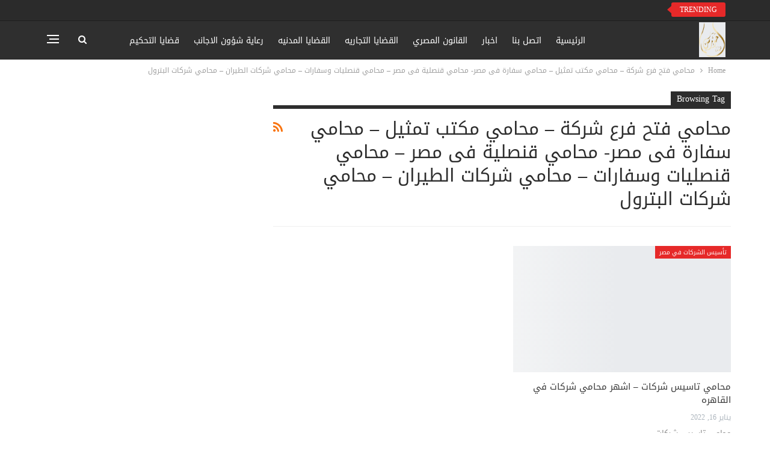

--- FILE ---
content_type: text/html; charset=UTF-8
request_url: https://horuslaw.com/tag/%D9%85%D8%AD%D8%A7%D9%85%D9%8A-%D9%81%D8%AA%D8%AD-%D9%81%D8%B1%D8%B9-%D8%B4%D8%B1%D9%83%D8%A9-%D9%85%D8%AD%D8%A7%D9%85%D9%8A-%D9%85%D9%83%D8%AA%D8%A8-%D8%AA%D9%85%D8%AB%D9%8A%D9%84/
body_size: 21692
content:
	<!DOCTYPE html>
		<!--[if IE 8]>
	<html class="ie ie8" dir="rtl" lang="ar" prefix="og: https://ogp.me/ns#"> <![endif]-->
	<!--[if IE 9]>
	<html class="ie ie9" dir="rtl" lang="ar" prefix="og: https://ogp.me/ns#"> <![endif]-->
	<!--[if gt IE 9]><!-->
<html dir="rtl" lang="ar" prefix="og: https://ogp.me/ns#"> <!--<![endif]-->
	<head><meta charset="UTF-8"><script>if(navigator.userAgent.match(/MSIE|Internet Explorer/i)||navigator.userAgent.match(/Trident\/7\..*?rv:11/i)){var href=document.location.href;if(!href.match(/[?&]nowprocket/)){if(href.indexOf("?")==-1){if(href.indexOf("#")==-1){document.location.href=href+"?nowprocket=1"}else{document.location.href=href.replace("#","?nowprocket=1#")}}else{if(href.indexOf("#")==-1){document.location.href=href+"&nowprocket=1"}else{document.location.href=href.replace("#","&nowprocket=1#")}}}}</script><script>class RocketLazyLoadScripts{constructor(){this.triggerEvents=["keydown","mousedown","mousemove","touchmove","touchstart","touchend","wheel"],this.userEventHandler=this._triggerListener.bind(this),this.touchStartHandler=this._onTouchStart.bind(this),this.touchMoveHandler=this._onTouchMove.bind(this),this.touchEndHandler=this._onTouchEnd.bind(this),this.clickHandler=this._onClick.bind(this),this.interceptedClicks=[],window.addEventListener("pageshow",(e=>{this.persisted=e.persisted})),window.addEventListener("DOMContentLoaded",(()=>{this._preconnect3rdParties()})),this.delayedScripts={normal:[],async:[],defer:[]},this.allJQueries=[]}_addUserInteractionListener(e){document.hidden?e._triggerListener():(this.triggerEvents.forEach((t=>window.addEventListener(t,e.userEventHandler,{passive:!0}))),window.addEventListener("touchstart",e.touchStartHandler,{passive:!0}),window.addEventListener("mousedown",e.touchStartHandler),document.addEventListener("visibilitychange",e.userEventHandler))}_removeUserInteractionListener(){this.triggerEvents.forEach((e=>window.removeEventListener(e,this.userEventHandler,{passive:!0}))),document.removeEventListener("visibilitychange",this.userEventHandler)}_onTouchStart(e){"HTML"!==e.target.tagName&&(window.addEventListener("touchend",this.touchEndHandler),window.addEventListener("mouseup",this.touchEndHandler),window.addEventListener("touchmove",this.touchMoveHandler,{passive:!0}),window.addEventListener("mousemove",this.touchMoveHandler),e.target.addEventListener("click",this.clickHandler),this._renameDOMAttribute(e.target,"onclick","rocket-onclick"))}_onTouchMove(e){window.removeEventListener("touchend",this.touchEndHandler),window.removeEventListener("mouseup",this.touchEndHandler),window.removeEventListener("touchmove",this.touchMoveHandler,{passive:!0}),window.removeEventListener("mousemove",this.touchMoveHandler),e.target.removeEventListener("click",this.clickHandler),this._renameDOMAttribute(e.target,"rocket-onclick","onclick")}_onTouchEnd(e){window.removeEventListener("touchend",this.touchEndHandler),window.removeEventListener("mouseup",this.touchEndHandler),window.removeEventListener("touchmove",this.touchMoveHandler,{passive:!0}),window.removeEventListener("mousemove",this.touchMoveHandler)}_onClick(e){e.target.removeEventListener("click",this.clickHandler),this._renameDOMAttribute(e.target,"rocket-onclick","onclick"),this.interceptedClicks.push(e),e.preventDefault(),e.stopPropagation(),e.stopImmediatePropagation()}_replayClicks(){window.removeEventListener("touchstart",this.touchStartHandler,{passive:!0}),window.removeEventListener("mousedown",this.touchStartHandler),this.interceptedClicks.forEach((e=>{e.target.dispatchEvent(new MouseEvent("click",{view:e.view,bubbles:!0,cancelable:!0}))}))}_renameDOMAttribute(e,t,n){e.hasAttribute&&e.hasAttribute(t)&&(event.target.setAttribute(n,event.target.getAttribute(t)),event.target.removeAttribute(t))}_triggerListener(){this._removeUserInteractionListener(this),"loading"===document.readyState?document.addEventListener("DOMContentLoaded",this._loadEverythingNow.bind(this)):this._loadEverythingNow()}_preconnect3rdParties(){let e=[];document.querySelectorAll("script[type=rocketlazyloadscript]").forEach((t=>{if(t.hasAttribute("src")){const n=new URL(t.src).origin;n!==location.origin&&e.push({src:n,crossOrigin:t.crossOrigin||"module"===t.getAttribute("data-rocket-type")})}})),e=[...new Map(e.map((e=>[JSON.stringify(e),e]))).values()],this._batchInjectResourceHints(e,"preconnect")}async _loadEverythingNow(){this.lastBreath=Date.now(),this._delayEventListeners(),this._delayJQueryReady(this),this._handleDocumentWrite(),this._registerAllDelayedScripts(),this._preloadAllScripts(),await this._loadScriptsFromList(this.delayedScripts.normal),await this._loadScriptsFromList(this.delayedScripts.defer),await this._loadScriptsFromList(this.delayedScripts.async);try{await this._triggerDOMContentLoaded(),await this._triggerWindowLoad()}catch(e){}window.dispatchEvent(new Event("rocket-allScriptsLoaded")),this._replayClicks()}_registerAllDelayedScripts(){document.querySelectorAll("script[type=rocketlazyloadscript]").forEach((e=>{e.hasAttribute("src")?e.hasAttribute("async")&&!1!==e.async?this.delayedScripts.async.push(e):e.hasAttribute("defer")&&!1!==e.defer||"module"===e.getAttribute("data-rocket-type")?this.delayedScripts.defer.push(e):this.delayedScripts.normal.push(e):this.delayedScripts.normal.push(e)}))}async _transformScript(e){return await this._littleBreath(),new Promise((t=>{const n=document.createElement("script");[...e.attributes].forEach((e=>{let t=e.nodeName;"type"!==t&&("data-rocket-type"===t&&(t="type"),n.setAttribute(t,e.nodeValue))})),e.hasAttribute("src")?(n.addEventListener("load",t),n.addEventListener("error",t)):(n.text=e.text,t());try{e.parentNode.replaceChild(n,e)}catch(e){t()}}))}async _loadScriptsFromList(e){const t=e.shift();return t?(await this._transformScript(t),this._loadScriptsFromList(e)):Promise.resolve()}_preloadAllScripts(){this._batchInjectResourceHints([...this.delayedScripts.normal,...this.delayedScripts.defer,...this.delayedScripts.async],"preload")}_batchInjectResourceHints(e,t){var n=document.createDocumentFragment();e.forEach((e=>{if(e.src){const i=document.createElement("link");i.href=e.src,i.rel=t,"preconnect"!==t&&(i.as="script"),e.getAttribute&&"module"===e.getAttribute("data-rocket-type")&&(i.crossOrigin=!0),e.crossOrigin&&(i.crossOrigin=e.crossOrigin),n.appendChild(i)}})),document.head.appendChild(n)}_delayEventListeners(){let e={};function t(t,n){!function(t){function n(n){return e[t].eventsToRewrite.indexOf(n)>=0?"rocket-"+n:n}e[t]||(e[t]={originalFunctions:{add:t.addEventListener,remove:t.removeEventListener},eventsToRewrite:[]},t.addEventListener=function(){arguments[0]=n(arguments[0]),e[t].originalFunctions.add.apply(t,arguments)},t.removeEventListener=function(){arguments[0]=n(arguments[0]),e[t].originalFunctions.remove.apply(t,arguments)})}(t),e[t].eventsToRewrite.push(n)}function n(e,t){let n=e[t];Object.defineProperty(e,t,{get:()=>n||function(){},set(i){e["rocket"+t]=n=i}})}t(document,"DOMContentLoaded"),t(window,"DOMContentLoaded"),t(window,"load"),t(window,"pageshow"),t(document,"readystatechange"),n(document,"onreadystatechange"),n(window,"onload"),n(window,"onpageshow")}_delayJQueryReady(e){let t=window.jQuery;Object.defineProperty(window,"jQuery",{get:()=>t,set(n){if(n&&n.fn&&!e.allJQueries.includes(n)){n.fn.ready=n.fn.init.prototype.ready=function(t){e.domReadyFired?t.bind(document)(n):document.addEventListener("rocket-DOMContentLoaded",(()=>t.bind(document)(n)))};const t=n.fn.on;n.fn.on=n.fn.init.prototype.on=function(){if(this[0]===window){function e(e){return e.split(" ").map((e=>"load"===e||0===e.indexOf("load.")?"rocket-jquery-load":e)).join(" ")}"string"==typeof arguments[0]||arguments[0]instanceof String?arguments[0]=e(arguments[0]):"object"==typeof arguments[0]&&Object.keys(arguments[0]).forEach((t=>{delete Object.assign(arguments[0],{[e(t)]:arguments[0][t]})[t]}))}return t.apply(this,arguments),this},e.allJQueries.push(n)}t=n}})}async _triggerDOMContentLoaded(){this.domReadyFired=!0,await this._littleBreath(),document.dispatchEvent(new Event("rocket-DOMContentLoaded")),await this._littleBreath(),window.dispatchEvent(new Event("rocket-DOMContentLoaded")),await this._littleBreath(),document.dispatchEvent(new Event("rocket-readystatechange")),await this._littleBreath(),document.rocketonreadystatechange&&document.rocketonreadystatechange()}async _triggerWindowLoad(){await this._littleBreath(),window.dispatchEvent(new Event("rocket-load")),await this._littleBreath(),window.rocketonload&&window.rocketonload(),await this._littleBreath(),this.allJQueries.forEach((e=>e(window).trigger("rocket-jquery-load"))),await this._littleBreath();const e=new Event("rocket-pageshow");e.persisted=this.persisted,window.dispatchEvent(e),await this._littleBreath(),window.rocketonpageshow&&window.rocketonpageshow({persisted:this.persisted})}_handleDocumentWrite(){const e=new Map;document.write=document.writeln=function(t){const n=document.currentScript,i=document.createRange(),r=n.parentElement;let o=e.get(n);void 0===o&&(o=n.nextSibling,e.set(n,o));const s=document.createDocumentFragment();i.setStart(s,0),s.appendChild(i.createContextualFragment(t)),r.insertBefore(s,o)}}async _littleBreath(){Date.now()-this.lastBreath>45&&(await this._requestAnimFrame(),this.lastBreath=Date.now())}async _requestAnimFrame(){return document.hidden?new Promise((e=>setTimeout(e))):new Promise((e=>requestAnimationFrame(e)))}static run(){const e=new RocketLazyLoadScripts;e._addUserInteractionListener(e)}}RocketLazyLoadScripts.run();</script>
				
		<meta http-equiv="X-UA-Compatible" content="IE=edge">
		<meta name="viewport" content="width=device-width, initial-scale=1.0">
		<link rel="pingback" href="https://horuslaw.com/xmlrpc.php"/>

				    <!-- PVC Template -->
    <script type="text/template" id="pvc-stats-view-template">
    <i class="pvc-stats-icon medium" aria-hidden="true"><svg aria-hidden="true" focusable="false" data-prefix="far" data-icon="chart-bar" role="img" xmlns="http://www.w3.org/2000/svg" viewBox="0 0 512 512" class="svg-inline--fa fa-chart-bar fa-w-16 fa-2x"><path fill="currentColor" d="M396.8 352h22.4c6.4 0 12.8-6.4 12.8-12.8V108.8c0-6.4-6.4-12.8-12.8-12.8h-22.4c-6.4 0-12.8 6.4-12.8 12.8v230.4c0 6.4 6.4 12.8 12.8 12.8zm-192 0h22.4c6.4 0 12.8-6.4 12.8-12.8V140.8c0-6.4-6.4-12.8-12.8-12.8h-22.4c-6.4 0-12.8 6.4-12.8 12.8v198.4c0 6.4 6.4 12.8 12.8 12.8zm96 0h22.4c6.4 0 12.8-6.4 12.8-12.8V204.8c0-6.4-6.4-12.8-12.8-12.8h-22.4c-6.4 0-12.8 6.4-12.8 12.8v134.4c0 6.4 6.4 12.8 12.8 12.8zM496 400H48V80c0-8.84-7.16-16-16-16H16C7.16 64 0 71.16 0 80v336c0 17.67 14.33 32 32 32h464c8.84 0 16-7.16 16-16v-16c0-8.84-7.16-16-16-16zm-387.2-48h22.4c6.4 0 12.8-6.4 12.8-12.8v-70.4c0-6.4-6.4-12.8-12.8-12.8h-22.4c-6.4 0-12.8 6.4-12.8 12.8v70.4c0 6.4 6.4 12.8 12.8 12.8z" class=""></path></svg></i>
	 <%= total_view %> total views	<% if ( today_view > 0 ) { %>
		<span class="views_today">,  <%= today_view %> views today</span>
	<% } %>
	</span>
	</script>
		    	<style>img:is([sizes="auto" i], [sizes^="auto," i]) { contain-intrinsic-size: 3000px 1500px }</style>
	
<!-- تحسين محرك البحث بواسطة رانك ماث - https://rankmath.com/ -->
<title>محامي فتح فرع شركة – محامي مكتب تمثيل – محامي سفارة فى مصر- محامي قنصلية فى مصر – محامي قنصليات وسفارات – محامي شركات الطيران – محامي شركات البترول Archives - مؤسسة حورس للمحاماه - Egyptian lawyer</title><link rel="stylesheet" href="https://horuslaw.com/wp-content/cache/min/1/014838bb63f19171ade6ea870dc6dbaf.css" media="all" data-minify="1" />
<meta name="robots" content="follow, index, max-snippet:-1, max-video-preview:-1, max-image-preview:large"/>
<link rel="canonical" href="https://horuslaw.com/tag/%d9%85%d8%ad%d8%a7%d9%85%d9%8a-%d9%81%d8%aa%d8%ad-%d9%81%d8%b1%d8%b9-%d8%b4%d8%b1%d9%83%d8%a9-%d9%85%d8%ad%d8%a7%d9%85%d9%8a-%d9%85%d9%83%d8%aa%d8%a8-%d8%aa%d9%85%d8%ab%d9%8a%d9%84/" />
<meta property="og:locale" content="ar_AR" />
<meta property="og:type" content="article" />
<meta property="og:title" content="محامي فتح فرع شركة – محامي مكتب تمثيل – محامي سفارة فى مصر- محامي قنصلية فى مصر – محامي قنصليات وسفارات – محامي شركات الطيران – محامي شركات البترول Archives - مؤسسة حورس للمحاماه - Egyptian lawyer" />
<meta property="og:url" content="https://horuslaw.com/tag/%d9%85%d8%ad%d8%a7%d9%85%d9%8a-%d9%81%d8%aa%d8%ad-%d9%81%d8%b1%d8%b9-%d8%b4%d8%b1%d9%83%d8%a9-%d9%85%d8%ad%d8%a7%d9%85%d9%8a-%d9%85%d9%83%d8%aa%d8%a8-%d8%aa%d9%85%d8%ab%d9%8a%d9%84/" />
<meta property="og:site_name" content="مؤسسة حورس للمحاماه - Egyptian lawyer" />
<meta property="article:publisher" content="https://www.facebook.com/horus.law.firm1" />
<meta name="twitter:card" content="summary_large_image" />
<meta name="twitter:title" content="محامي فتح فرع شركة – محامي مكتب تمثيل – محامي سفارة فى مصر- محامي قنصلية فى مصر – محامي قنصليات وسفارات – محامي شركات الطيران – محامي شركات البترول Archives - مؤسسة حورس للمحاماه - Egyptian lawyer" />
<meta name="twitter:label1" content="مقالات" />
<meta name="twitter:data1" content="1" />
<script type="application/ld+json" class="rank-math-schema">{"@context":"https://schema.org","@graph":[{"@type":"Organization","@id":"https://horuslaw.com/#organization","name":"\u0645\u0624\u0633\u0633\u0629 \u062d\u0648\u0631\u0633 \u0644\u0644\u0645\u062d\u0627\u0645\u0627\u0647 - Egyptian lawyer","url":"https://horuslaw.com","sameAs":["https://www.facebook.com/horus.law.firm1"]},{"@type":"WebSite","@id":"https://horuslaw.com/#website","url":"https://horuslaw.com","name":"\u0645\u0624\u0633\u0633\u0629 \u062d\u0648\u0631\u0633 \u0644\u0644\u0645\u062d\u0627\u0645\u0627\u0647 - Egyptian lawyer","publisher":{"@id":"https://horuslaw.com/#organization"},"inLanguage":"ar"},{"@type":"BreadcrumbList","@id":"https://horuslaw.com/tag/%d9%85%d8%ad%d8%a7%d9%85%d9%8a-%d9%81%d8%aa%d8%ad-%d9%81%d8%b1%d8%b9-%d8%b4%d8%b1%d9%83%d8%a9-%d9%85%d8%ad%d8%a7%d9%85%d9%8a-%d9%85%d9%83%d8%aa%d8%a8-%d8%aa%d9%85%d8%ab%d9%8a%d9%84/#breadcrumb","itemListElement":[{"@type":"ListItem","position":"1","item":{"@id":"https://horuslaw.com","name":"Home"}},{"@type":"ListItem","position":"2","item":{"@id":"https://horuslaw.com/tag/%d9%85%d8%ad%d8%a7%d9%85%d9%8a-%d9%81%d8%aa%d8%ad-%d9%81%d8%b1%d8%b9-%d8%b4%d8%b1%d9%83%d8%a9-%d9%85%d8%ad%d8%a7%d9%85%d9%8a-%d9%85%d9%83%d8%aa%d8%a8-%d8%aa%d9%85%d8%ab%d9%8a%d9%84/","name":"\u0645\u062d\u0627\u0645\u064a \u0641\u062a\u062d \u0641\u0631\u0639 \u0634\u0631\u0643\u0629 \u2013 \u0645\u062d\u0627\u0645\u064a \u0645\u0643\u062a\u0628 \u062a\u0645\u062b\u064a\u0644 \u2013 \u0645\u062d\u0627\u0645\u064a \u0633\u0641\u0627\u0631\u0629 \u0641\u0649 \u0645\u0635\u0631- \u0645\u062d\u0627\u0645\u064a \u0642\u0646\u0635\u0644\u064a\u0629 \u0641\u0649 \u0645\u0635\u0631 \u2013 \u0645\u062d\u0627\u0645\u064a \u0642\u0646\u0635\u0644\u064a\u0627\u062a \u0648\u0633\u0641\u0627\u0631\u0627\u062a \u2013 \u0645\u062d\u0627\u0645\u064a \u0634\u0631\u0643\u0627\u062a \u0627\u0644\u0637\u064a\u0631\u0627\u0646 \u2013 \u0645\u062d\u0627\u0645\u064a \u0634\u0631\u0643\u0627\u062a \u0627\u0644\u0628\u062a\u0631\u0648\u0644"}}]},{"@type":"CollectionPage","@id":"https://horuslaw.com/tag/%d9%85%d8%ad%d8%a7%d9%85%d9%8a-%d9%81%d8%aa%d8%ad-%d9%81%d8%b1%d8%b9-%d8%b4%d8%b1%d9%83%d8%a9-%d9%85%d8%ad%d8%a7%d9%85%d9%8a-%d9%85%d9%83%d8%aa%d8%a8-%d8%aa%d9%85%d8%ab%d9%8a%d9%84/#webpage","url":"https://horuslaw.com/tag/%d9%85%d8%ad%d8%a7%d9%85%d9%8a-%d9%81%d8%aa%d8%ad-%d9%81%d8%b1%d8%b9-%d8%b4%d8%b1%d9%83%d8%a9-%d9%85%d8%ad%d8%a7%d9%85%d9%8a-%d9%85%d9%83%d8%aa%d8%a8-%d8%aa%d9%85%d8%ab%d9%8a%d9%84/","name":"\u0645\u062d\u0627\u0645\u064a \u0641\u062a\u062d \u0641\u0631\u0639 \u0634\u0631\u0643\u0629 \u2013 \u0645\u062d\u0627\u0645\u064a \u0645\u0643\u062a\u0628 \u062a\u0645\u062b\u064a\u0644 \u2013 \u0645\u062d\u0627\u0645\u064a \u0633\u0641\u0627\u0631\u0629 \u0641\u0649 \u0645\u0635\u0631- \u0645\u062d\u0627\u0645\u064a \u0642\u0646\u0635\u0644\u064a\u0629 \u0641\u0649 \u0645\u0635\u0631 \u2013 \u0645\u062d\u0627\u0645\u064a \u0642\u0646\u0635\u0644\u064a\u0627\u062a \u0648\u0633\u0641\u0627\u0631\u0627\u062a \u2013 \u0645\u062d\u0627\u0645\u064a \u0634\u0631\u0643\u0627\u062a \u0627\u0644\u0637\u064a\u0631\u0627\u0646 \u2013 \u0645\u062d\u0627\u0645\u064a \u0634\u0631\u0643\u0627\u062a \u0627\u0644\u0628\u062a\u0631\u0648\u0644 Archives - \u0645\u0624\u0633\u0633\u0629 \u062d\u0648\u0631\u0633 \u0644\u0644\u0645\u062d\u0627\u0645\u0627\u0647 - Egyptian lawyer","isPartOf":{"@id":"https://horuslaw.com/#website"},"inLanguage":"ar","breadcrumb":{"@id":"https://horuslaw.com/tag/%d9%85%d8%ad%d8%a7%d9%85%d9%8a-%d9%81%d8%aa%d8%ad-%d9%81%d8%b1%d8%b9-%d8%b4%d8%b1%d9%83%d8%a9-%d9%85%d8%ad%d8%a7%d9%85%d9%8a-%d9%85%d9%83%d8%aa%d8%a8-%d8%aa%d9%85%d8%ab%d9%8a%d9%84/#breadcrumb"}}]}</script>
<!-- /إضافة تحسين محركات البحث لووردبريس Rank Math -->


<!-- Better Open Graph, Schema.org & Twitter Integration -->
<meta property="og:locale" content="ar"/>
<meta property="og:site_name" content="مؤسسة حورس للمحاماه - Egyptian lawyer"/>
<meta property="og:url" content="https://horuslaw.com/tag/%D9%85%D8%AD%D8%A7%D9%85%D9%8A-%D9%81%D8%AA%D8%AD-%D9%81%D8%B1%D8%B9-%D8%B4%D8%B1%D9%83%D8%A9-%D9%85%D8%AD%D8%A7%D9%85%D9%8A-%D9%85%D9%83%D8%AA%D8%A8-%D8%AA%D9%85%D8%AB%D9%8A%D9%84/"/>
<meta property="og:title" content="Archives"/>
<meta property="og:description" content="المنصه الاولي للاستشارات القانونيه في مصر في كافة التخصصات القانونية"/>
<meta property="og:type" content="website"/>
<meta name="twitter:card" content="summary"/>
<meta name="twitter:url" content="https://horuslaw.com/tag/%D9%85%D8%AD%D8%A7%D9%85%D9%8A-%D9%81%D8%AA%D8%AD-%D9%81%D8%B1%D8%B9-%D8%B4%D8%B1%D9%83%D8%A9-%D9%85%D8%AD%D8%A7%D9%85%D9%8A-%D9%85%D9%83%D8%AA%D8%A8-%D8%AA%D9%85%D8%AB%D9%8A%D9%84/"/>
<meta name="twitter:title" content="Archives"/>
<meta name="twitter:description" content="المنصه الاولي للاستشارات القانونيه في مصر في كافة التخصصات القانونية"/>
<!-- / Better Open Graph, Schema.org & Twitter Integration. -->
<link rel='dns-prefetch' href='//fonts.googleapis.com' />
<link rel="alternate" type="application/rss+xml" title="مؤسسة حورس للمحاماه - Egyptian lawyer &laquo; الخلاصة" href="https://horuslaw.com/feed/" />
<link rel="alternate" type="application/rss+xml" title="مؤسسة حورس للمحاماه - Egyptian lawyer &laquo; خلاصة التعليقات" href="https://horuslaw.com/comments/feed/" />
<link rel="alternate" type="application/rss+xml" title="مؤسسة حورس للمحاماه - Egyptian lawyer &laquo; محامي فتح فرع شركة – محامي مكتب تمثيل – محامي سفارة فى مصر- محامي قنصلية فى مصر – محامي قنصليات وسفارات – محامي شركات الطيران – محامي شركات البترول خلاصة الوسوم" href="https://horuslaw.com/tag/%d9%85%d8%ad%d8%a7%d9%85%d9%8a-%d9%81%d8%aa%d8%ad-%d9%81%d8%b1%d8%b9-%d8%b4%d8%b1%d9%83%d8%a9-%d9%85%d8%ad%d8%a7%d9%85%d9%8a-%d9%85%d9%83%d8%aa%d8%a8-%d8%aa%d9%85%d8%ab%d9%8a%d9%84/feed/" />
		<style>
			.lazyload,
			.lazyloading {
				max-width: 100%;
			}
		</style>
		<script type="rocketlazyloadscript" data-rocket-type="text/javascript">
/* <![CDATA[ */
window._wpemojiSettings = {"baseUrl":"https:\/\/s.w.org\/images\/core\/emoji\/16.0.1\/72x72\/","ext":".png","svgUrl":"https:\/\/s.w.org\/images\/core\/emoji\/16.0.1\/svg\/","svgExt":".svg","source":{"concatemoji":"https:\/\/horuslaw.com\/wp-includes\/js\/wp-emoji-release.min.js?ver=6.8.3"}};
/*! This file is auto-generated */
!function(s,n){var o,i,e;function c(e){try{var t={supportTests:e,timestamp:(new Date).valueOf()};sessionStorage.setItem(o,JSON.stringify(t))}catch(e){}}function p(e,t,n){e.clearRect(0,0,e.canvas.width,e.canvas.height),e.fillText(t,0,0);var t=new Uint32Array(e.getImageData(0,0,e.canvas.width,e.canvas.height).data),a=(e.clearRect(0,0,e.canvas.width,e.canvas.height),e.fillText(n,0,0),new Uint32Array(e.getImageData(0,0,e.canvas.width,e.canvas.height).data));return t.every(function(e,t){return e===a[t]})}function u(e,t){e.clearRect(0,0,e.canvas.width,e.canvas.height),e.fillText(t,0,0);for(var n=e.getImageData(16,16,1,1),a=0;a<n.data.length;a++)if(0!==n.data[a])return!1;return!0}function f(e,t,n,a){switch(t){case"flag":return n(e,"\ud83c\udff3\ufe0f\u200d\u26a7\ufe0f","\ud83c\udff3\ufe0f\u200b\u26a7\ufe0f")?!1:!n(e,"\ud83c\udde8\ud83c\uddf6","\ud83c\udde8\u200b\ud83c\uddf6")&&!n(e,"\ud83c\udff4\udb40\udc67\udb40\udc62\udb40\udc65\udb40\udc6e\udb40\udc67\udb40\udc7f","\ud83c\udff4\u200b\udb40\udc67\u200b\udb40\udc62\u200b\udb40\udc65\u200b\udb40\udc6e\u200b\udb40\udc67\u200b\udb40\udc7f");case"emoji":return!a(e,"\ud83e\udedf")}return!1}function g(e,t,n,a){var r="undefined"!=typeof WorkerGlobalScope&&self instanceof WorkerGlobalScope?new OffscreenCanvas(300,150):s.createElement("canvas"),o=r.getContext("2d",{willReadFrequently:!0}),i=(o.textBaseline="top",o.font="600 32px Arial",{});return e.forEach(function(e){i[e]=t(o,e,n,a)}),i}function t(e){var t=s.createElement("script");t.src=e,t.defer=!0,s.head.appendChild(t)}"undefined"!=typeof Promise&&(o="wpEmojiSettingsSupports",i=["flag","emoji"],n.supports={everything:!0,everythingExceptFlag:!0},e=new Promise(function(e){s.addEventListener("DOMContentLoaded",e,{once:!0})}),new Promise(function(t){var n=function(){try{var e=JSON.parse(sessionStorage.getItem(o));if("object"==typeof e&&"number"==typeof e.timestamp&&(new Date).valueOf()<e.timestamp+604800&&"object"==typeof e.supportTests)return e.supportTests}catch(e){}return null}();if(!n){if("undefined"!=typeof Worker&&"undefined"!=typeof OffscreenCanvas&&"undefined"!=typeof URL&&URL.createObjectURL&&"undefined"!=typeof Blob)try{var e="postMessage("+g.toString()+"("+[JSON.stringify(i),f.toString(),p.toString(),u.toString()].join(",")+"));",a=new Blob([e],{type:"text/javascript"}),r=new Worker(URL.createObjectURL(a),{name:"wpTestEmojiSupports"});return void(r.onmessage=function(e){c(n=e.data),r.terminate(),t(n)})}catch(e){}c(n=g(i,f,p,u))}t(n)}).then(function(e){for(var t in e)n.supports[t]=e[t],n.supports.everything=n.supports.everything&&n.supports[t],"flag"!==t&&(n.supports.everythingExceptFlag=n.supports.everythingExceptFlag&&n.supports[t]);n.supports.everythingExceptFlag=n.supports.everythingExceptFlag&&!n.supports.flag,n.DOMReady=!1,n.readyCallback=function(){n.DOMReady=!0}}).then(function(){return e}).then(function(){var e;n.supports.everything||(n.readyCallback(),(e=n.source||{}).concatemoji?t(e.concatemoji):e.wpemoji&&e.twemoji&&(t(e.twemoji),t(e.wpemoji)))}))}((window,document),window._wpemojiSettings);
/* ]]> */
</script>
<style id='wp-emoji-styles-inline-css' type='text/css'>

	img.wp-smiley, img.emoji {
		display: inline !important;
		border: none !important;
		box-shadow: none !important;
		height: 1em !important;
		width: 1em !important;
		margin: 0 0.07em !important;
		vertical-align: -0.1em !important;
		background: none !important;
		padding: 0 !important;
	}
</style>

<style id='classic-theme-styles-inline-css' type='text/css'>
/*! This file is auto-generated */
.wp-block-button__link{color:#fff;background-color:#32373c;border-radius:9999px;box-shadow:none;text-decoration:none;padding:calc(.667em + 2px) calc(1.333em + 2px);font-size:1.125em}.wp-block-file__button{background:#32373c;color:#fff;text-decoration:none}
</style>
<style id='rank-math-toc-block-style-inline-css' type='text/css'>
.wp-block-rank-math-toc-block nav ol{counter-reset:item}.wp-block-rank-math-toc-block nav ol li{display:block}.wp-block-rank-math-toc-block nav ol li:before{content:counters(item, ".") ". ";counter-increment:item}

</style>
<style id='rank-math-rich-snippet-style-inline-css' type='text/css'>
/*!
* Plugin:  Rank Math
* URL: https://rankmath.com/wordpress/plugin/seo-suite/
* Name:  rank-math-review-snippet.css
*/@-webkit-keyframes spin{0%{-webkit-transform:rotate(0deg)}100%{-webkit-transform:rotate(-360deg)}}@keyframes spin{0%{-webkit-transform:rotate(0deg)}100%{-webkit-transform:rotate(-360deg)}}@keyframes bounce{from{-webkit-transform:translateY(0px);transform:translateY(0px)}to{-webkit-transform:translateY(-5px);transform:translateY(-5px)}}@-webkit-keyframes bounce{from{-webkit-transform:translateY(0px);transform:translateY(0px)}to{-webkit-transform:translateY(-5px);transform:translateY(-5px)}}@-webkit-keyframes loading{0%{background-size:20% 50% ,20% 50% ,20% 50%}20%{background-size:20% 20% ,20% 50% ,20% 50%}40%{background-size:20% 100%,20% 20% ,20% 50%}60%{background-size:20% 50% ,20% 100%,20% 20%}80%{background-size:20% 50% ,20% 50% ,20% 100%}100%{background-size:20% 50% ,20% 50% ,20% 50%}}@keyframes loading{0%{background-size:20% 50% ,20% 50% ,20% 50%}20%{background-size:20% 20% ,20% 50% ,20% 50%}40%{background-size:20% 100%,20% 20% ,20% 50%}60%{background-size:20% 50% ,20% 100%,20% 20%}80%{background-size:20% 50% ,20% 50% ,20% 100%}100%{background-size:20% 50% ,20% 50% ,20% 50%}}:root{--rankmath-wp-adminbar-height: 0}#rank-math-rich-snippet-wrapper{overflow:hidden}#rank-math-rich-snippet-wrapper h5.rank-math-title{display:block;font-size:18px;line-height:1.4}#rank-math-rich-snippet-wrapper .rank-math-review-image{float:right;max-width:40%;margin-left:15px}#rank-math-rich-snippet-wrapper .rank-math-review-data{margin-bottom:15px}#rank-math-rich-snippet-wrapper .rank-math-total-wrapper{width:100%;padding:0 0 20px 0;float:left;clear:both;position:relative;-webkit-box-sizing:border-box;box-sizing:border-box}#rank-math-rich-snippet-wrapper .rank-math-total-wrapper .rank-math-total{border:0;display:block;margin:0;width:auto;float:left;text-align:left;padding:0;font-size:24px;line-height:1;font-weight:700;-webkit-box-sizing:border-box;box-sizing:border-box;overflow:hidden}#rank-math-rich-snippet-wrapper .rank-math-total-wrapper .rank-math-review-star{float:left;margin-left:15px;margin-top:5px;position:relative;z-index:99;line-height:1}#rank-math-rich-snippet-wrapper .rank-math-total-wrapper .rank-math-review-star .rank-math-review-result-wrapper{display:inline-block;white-space:nowrap;position:relative;color:#e7e7e7}#rank-math-rich-snippet-wrapper .rank-math-total-wrapper .rank-math-review-star .rank-math-review-result-wrapper .rank-math-review-result{position:absolute;top:0;left:0;overflow:hidden;white-space:nowrap;color:#ffbe01}#rank-math-rich-snippet-wrapper .rank-math-total-wrapper .rank-math-review-star .rank-math-review-result-wrapper i{font-size:18px;-webkit-text-stroke-width:1px;font-style:normal;padding:0 2px;line-height:inherit}#rank-math-rich-snippet-wrapper .rank-math-total-wrapper .rank-math-review-star .rank-math-review-result-wrapper i:before{content:"\2605"}body.rtl #rank-math-rich-snippet-wrapper .rank-math-review-image{float:left;margin-left:0;margin-right:15px}body.rtl #rank-math-rich-snippet-wrapper .rank-math-total-wrapper .rank-math-total{float:right}body.rtl #rank-math-rich-snippet-wrapper .rank-math-total-wrapper .rank-math-review-star{float:right;margin-left:0;margin-right:15px}body.rtl #rank-math-rich-snippet-wrapper .rank-math-total-wrapper .rank-math-review-star .rank-math-review-result{left:auto;right:0}@media screen and (max-width: 480px){#rank-math-rich-snippet-wrapper .rank-math-review-image{display:block;max-width:100%;width:100%;text-align:center;margin-right:0}#rank-math-rich-snippet-wrapper .rank-math-review-data{clear:both}}.clear{clear:both}

</style>
<style id='global-styles-inline-css' type='text/css'>
:root{--wp--preset--aspect-ratio--square: 1;--wp--preset--aspect-ratio--4-3: 4/3;--wp--preset--aspect-ratio--3-4: 3/4;--wp--preset--aspect-ratio--3-2: 3/2;--wp--preset--aspect-ratio--2-3: 2/3;--wp--preset--aspect-ratio--16-9: 16/9;--wp--preset--aspect-ratio--9-16: 9/16;--wp--preset--color--black: #000000;--wp--preset--color--cyan-bluish-gray: #abb8c3;--wp--preset--color--white: #ffffff;--wp--preset--color--pale-pink: #f78da7;--wp--preset--color--vivid-red: #cf2e2e;--wp--preset--color--luminous-vivid-orange: #ff6900;--wp--preset--color--luminous-vivid-amber: #fcb900;--wp--preset--color--light-green-cyan: #7bdcb5;--wp--preset--color--vivid-green-cyan: #00d084;--wp--preset--color--pale-cyan-blue: #8ed1fc;--wp--preset--color--vivid-cyan-blue: #0693e3;--wp--preset--color--vivid-purple: #9b51e0;--wp--preset--gradient--vivid-cyan-blue-to-vivid-purple: linear-gradient(135deg,rgba(6,147,227,1) 0%,rgb(155,81,224) 100%);--wp--preset--gradient--light-green-cyan-to-vivid-green-cyan: linear-gradient(135deg,rgb(122,220,180) 0%,rgb(0,208,130) 100%);--wp--preset--gradient--luminous-vivid-amber-to-luminous-vivid-orange: linear-gradient(135deg,rgba(252,185,0,1) 0%,rgba(255,105,0,1) 100%);--wp--preset--gradient--luminous-vivid-orange-to-vivid-red: linear-gradient(135deg,rgba(255,105,0,1) 0%,rgb(207,46,46) 100%);--wp--preset--gradient--very-light-gray-to-cyan-bluish-gray: linear-gradient(135deg,rgb(238,238,238) 0%,rgb(169,184,195) 100%);--wp--preset--gradient--cool-to-warm-spectrum: linear-gradient(135deg,rgb(74,234,220) 0%,rgb(151,120,209) 20%,rgb(207,42,186) 40%,rgb(238,44,130) 60%,rgb(251,105,98) 80%,rgb(254,248,76) 100%);--wp--preset--gradient--blush-light-purple: linear-gradient(135deg,rgb(255,206,236) 0%,rgb(152,150,240) 100%);--wp--preset--gradient--blush-bordeaux: linear-gradient(135deg,rgb(254,205,165) 0%,rgb(254,45,45) 50%,rgb(107,0,62) 100%);--wp--preset--gradient--luminous-dusk: linear-gradient(135deg,rgb(255,203,112) 0%,rgb(199,81,192) 50%,rgb(65,88,208) 100%);--wp--preset--gradient--pale-ocean: linear-gradient(135deg,rgb(255,245,203) 0%,rgb(182,227,212) 50%,rgb(51,167,181) 100%);--wp--preset--gradient--electric-grass: linear-gradient(135deg,rgb(202,248,128) 0%,rgb(113,206,126) 100%);--wp--preset--gradient--midnight: linear-gradient(135deg,rgb(2,3,129) 0%,rgb(40,116,252) 100%);--wp--preset--font-size--small: 13px;--wp--preset--font-size--medium: 20px;--wp--preset--font-size--large: 36px;--wp--preset--font-size--x-large: 42px;--wp--preset--spacing--20: 0.44rem;--wp--preset--spacing--30: 0.67rem;--wp--preset--spacing--40: 1rem;--wp--preset--spacing--50: 1.5rem;--wp--preset--spacing--60: 2.25rem;--wp--preset--spacing--70: 3.38rem;--wp--preset--spacing--80: 5.06rem;--wp--preset--shadow--natural: 6px 6px 9px rgba(0, 0, 0, 0.2);--wp--preset--shadow--deep: 12px 12px 50px rgba(0, 0, 0, 0.4);--wp--preset--shadow--sharp: 6px 6px 0px rgba(0, 0, 0, 0.2);--wp--preset--shadow--outlined: 6px 6px 0px -3px rgba(255, 255, 255, 1), 6px 6px rgba(0, 0, 0, 1);--wp--preset--shadow--crisp: 6px 6px 0px rgba(0, 0, 0, 1);}:where(.is-layout-flex){gap: 0.5em;}:where(.is-layout-grid){gap: 0.5em;}body .is-layout-flex{display: flex;}.is-layout-flex{flex-wrap: wrap;align-items: center;}.is-layout-flex > :is(*, div){margin: 0;}body .is-layout-grid{display: grid;}.is-layout-grid > :is(*, div){margin: 0;}:where(.wp-block-columns.is-layout-flex){gap: 2em;}:where(.wp-block-columns.is-layout-grid){gap: 2em;}:where(.wp-block-post-template.is-layout-flex){gap: 1.25em;}:where(.wp-block-post-template.is-layout-grid){gap: 1.25em;}.has-black-color{color: var(--wp--preset--color--black) !important;}.has-cyan-bluish-gray-color{color: var(--wp--preset--color--cyan-bluish-gray) !important;}.has-white-color{color: var(--wp--preset--color--white) !important;}.has-pale-pink-color{color: var(--wp--preset--color--pale-pink) !important;}.has-vivid-red-color{color: var(--wp--preset--color--vivid-red) !important;}.has-luminous-vivid-orange-color{color: var(--wp--preset--color--luminous-vivid-orange) !important;}.has-luminous-vivid-amber-color{color: var(--wp--preset--color--luminous-vivid-amber) !important;}.has-light-green-cyan-color{color: var(--wp--preset--color--light-green-cyan) !important;}.has-vivid-green-cyan-color{color: var(--wp--preset--color--vivid-green-cyan) !important;}.has-pale-cyan-blue-color{color: var(--wp--preset--color--pale-cyan-blue) !important;}.has-vivid-cyan-blue-color{color: var(--wp--preset--color--vivid-cyan-blue) !important;}.has-vivid-purple-color{color: var(--wp--preset--color--vivid-purple) !important;}.has-black-background-color{background-color: var(--wp--preset--color--black) !important;}.has-cyan-bluish-gray-background-color{background-color: var(--wp--preset--color--cyan-bluish-gray) !important;}.has-white-background-color{background-color: var(--wp--preset--color--white) !important;}.has-pale-pink-background-color{background-color: var(--wp--preset--color--pale-pink) !important;}.has-vivid-red-background-color{background-color: var(--wp--preset--color--vivid-red) !important;}.has-luminous-vivid-orange-background-color{background-color: var(--wp--preset--color--luminous-vivid-orange) !important;}.has-luminous-vivid-amber-background-color{background-color: var(--wp--preset--color--luminous-vivid-amber) !important;}.has-light-green-cyan-background-color{background-color: var(--wp--preset--color--light-green-cyan) !important;}.has-vivid-green-cyan-background-color{background-color: var(--wp--preset--color--vivid-green-cyan) !important;}.has-pale-cyan-blue-background-color{background-color: var(--wp--preset--color--pale-cyan-blue) !important;}.has-vivid-cyan-blue-background-color{background-color: var(--wp--preset--color--vivid-cyan-blue) !important;}.has-vivid-purple-background-color{background-color: var(--wp--preset--color--vivid-purple) !important;}.has-black-border-color{border-color: var(--wp--preset--color--black) !important;}.has-cyan-bluish-gray-border-color{border-color: var(--wp--preset--color--cyan-bluish-gray) !important;}.has-white-border-color{border-color: var(--wp--preset--color--white) !important;}.has-pale-pink-border-color{border-color: var(--wp--preset--color--pale-pink) !important;}.has-vivid-red-border-color{border-color: var(--wp--preset--color--vivid-red) !important;}.has-luminous-vivid-orange-border-color{border-color: var(--wp--preset--color--luminous-vivid-orange) !important;}.has-luminous-vivid-amber-border-color{border-color: var(--wp--preset--color--luminous-vivid-amber) !important;}.has-light-green-cyan-border-color{border-color: var(--wp--preset--color--light-green-cyan) !important;}.has-vivid-green-cyan-border-color{border-color: var(--wp--preset--color--vivid-green-cyan) !important;}.has-pale-cyan-blue-border-color{border-color: var(--wp--preset--color--pale-cyan-blue) !important;}.has-vivid-cyan-blue-border-color{border-color: var(--wp--preset--color--vivid-cyan-blue) !important;}.has-vivid-purple-border-color{border-color: var(--wp--preset--color--vivid-purple) !important;}.has-vivid-cyan-blue-to-vivid-purple-gradient-background{background: var(--wp--preset--gradient--vivid-cyan-blue-to-vivid-purple) !important;}.has-light-green-cyan-to-vivid-green-cyan-gradient-background{background: var(--wp--preset--gradient--light-green-cyan-to-vivid-green-cyan) !important;}.has-luminous-vivid-amber-to-luminous-vivid-orange-gradient-background{background: var(--wp--preset--gradient--luminous-vivid-amber-to-luminous-vivid-orange) !important;}.has-luminous-vivid-orange-to-vivid-red-gradient-background{background: var(--wp--preset--gradient--luminous-vivid-orange-to-vivid-red) !important;}.has-very-light-gray-to-cyan-bluish-gray-gradient-background{background: var(--wp--preset--gradient--very-light-gray-to-cyan-bluish-gray) !important;}.has-cool-to-warm-spectrum-gradient-background{background: var(--wp--preset--gradient--cool-to-warm-spectrum) !important;}.has-blush-light-purple-gradient-background{background: var(--wp--preset--gradient--blush-light-purple) !important;}.has-blush-bordeaux-gradient-background{background: var(--wp--preset--gradient--blush-bordeaux) !important;}.has-luminous-dusk-gradient-background{background: var(--wp--preset--gradient--luminous-dusk) !important;}.has-pale-ocean-gradient-background{background: var(--wp--preset--gradient--pale-ocean) !important;}.has-electric-grass-gradient-background{background: var(--wp--preset--gradient--electric-grass) !important;}.has-midnight-gradient-background{background: var(--wp--preset--gradient--midnight) !important;}.has-small-font-size{font-size: var(--wp--preset--font-size--small) !important;}.has-medium-font-size{font-size: var(--wp--preset--font-size--medium) !important;}.has-large-font-size{font-size: var(--wp--preset--font-size--large) !important;}.has-x-large-font-size{font-size: var(--wp--preset--font-size--x-large) !important;}
:where(.wp-block-post-template.is-layout-flex){gap: 1.25em;}:where(.wp-block-post-template.is-layout-grid){gap: 1.25em;}
:where(.wp-block-columns.is-layout-flex){gap: 2em;}:where(.wp-block-columns.is-layout-grid){gap: 2em;}
:root :where(.wp-block-pullquote){font-size: 1.5em;line-height: 1.6;}
</style>




<script type="rocketlazyloadscript" data-rocket-type="text/javascript" src="https://horuslaw.com/wp-includes/js/jquery/jquery.min.js?ver=3.7.1" id="jquery-core-js" defer></script>
<script type="rocketlazyloadscript" data-rocket-type="text/javascript" src="https://horuslaw.com/wp-includes/js/jquery/jquery-migrate.min.js?ver=3.4.1" id="jquery-migrate-js" defer></script>
<script type="rocketlazyloadscript" data-rocket-type="text/javascript" src="https://horuslaw.com/wp-includes/js/underscore.min.js?ver=1.13.7" id="underscore-js" defer></script>
<script type="rocketlazyloadscript" data-rocket-type="text/javascript" src="https://horuslaw.com/wp-includes/js/backbone.min.js?ver=1.6.0" id="backbone-js" defer></script>
<script type="text/javascript" id="a3-pvc-backbone-js-extra">
/* <![CDATA[ */
var pvc_vars = {"rest_api_url":"https:\/\/horuslaw.com\/wp-json\/pvc\/v1","ajax_url":"https:\/\/horuslaw.com\/wp-admin\/admin-ajax.php","security":"5316b2b8be","ajax_load_type":"admin_ajax"};
/* ]]> */
</script>
<script type="rocketlazyloadscript" data-rocket-type="text/javascript" src="https://horuslaw.com/wp-content/plugins/page-views-count/assets/js/pvc.backbone.min.js?ver=2.8.7" id="a3-pvc-backbone-js" defer></script>
<!--[if lt IE 9]>
<script type="text/javascript" src="https://horuslaw.com/wp-content/themes/publisher/includes/libs/better-framework/assets/js/html5shiv.min.js?ver=3.14.0" id="bf-html5shiv-js"></script>
<![endif]-->
<!--[if lt IE 9]>
<script type="text/javascript" src="https://horuslaw.com/wp-content/themes/publisher/includes/libs/better-framework/assets/js/respond.min.js?ver=3.14.0" id="bf-respond-js"></script>
<![endif]-->
<script type="rocketlazyloadscript"></script><link rel="https://api.w.org/" href="https://horuslaw.com/wp-json/" /><link rel="alternate" title="JSON" type="application/json" href="https://horuslaw.com/wp-json/wp/v2/tags/3184" /><link rel="EditURI" type="application/rsd+xml" title="RSD" href="https://horuslaw.com/xmlrpc.php?rsd" />
<meta name="generator" content="WordPress 6.8.3" />
		<script type="rocketlazyloadscript">
			document.documentElement.className = document.documentElement.className.replace('no-js', 'js');
		</script>
				<style>
			.no-js img.lazyload {
				display: none;
			}

			figure.wp-block-image img.lazyloading {
				min-width: 150px;
			}

			.lazyload,
			.lazyloading {
				--smush-placeholder-width: 100px;
				--smush-placeholder-aspect-ratio: 1/1;
				width: var(--smush-image-width, var(--smush-placeholder-width)) !important;
				aspect-ratio: var(--smush-image-aspect-ratio, var(--smush-placeholder-aspect-ratio)) !important;
			}

						.lazyload, .lazyloading {
				opacity: 0;
			}

			.lazyloaded {
				opacity: 1;
				transition: opacity 400ms;
				transition-delay: 0ms;
			}

					</style>
		<script type="rocketlazyloadscript" async src="https://pagead2.googlesyndication.com/pagead/js/adsbygoogle.js?client=ca-pub-5617775761067912"
     crossorigin="anonymous"></script><meta name="generator" content="Powered by WPBakery Page Builder - drag and drop page builder for WordPress."/>
<script type="application/ld+json">{
    "@context": "http://schema.org/",
    "@type": "Organization",
    "@id": "#organization",
    "logo": {
        "@type": "ImageObject",
        "url": "https://horuslaw.com/wp-content/uploads/2025/05/PDF-2-scaled.png"
    },
    "url": "https://horuslaw.com/",
    "name": "\u0645\u0624\u0633\u0633\u0629 \u062d\u0648\u0631\u0633 \u0644\u0644\u0645\u062d\u0627\u0645\u0627\u0647 - Egyptian lawyer",
    "description": "\u0627\u0644\u0645\u0646\u0635\u0647 \u0627\u0644\u0627\u0648\u0644\u064a \u0644\u0644\u0627\u0633\u062a\u0634\u0627\u0631\u0627\u062a \u0627\u0644\u0642\u0627\u0646\u0648\u0646\u064a\u0647 \u0641\u064a \u0645\u0635\u0631 \u0641\u064a \u0643\u0627\u0641\u0629 \u0627\u0644\u062a\u062e\u0635\u0635\u0627\u062a \u0627\u0644\u0642\u0627\u0646\u0648\u0646\u064a\u0629"
}</script>
<script type="application/ld+json">{
    "@context": "http://schema.org/",
    "@type": "WebSite",
    "name": "\u0645\u0624\u0633\u0633\u0629 \u062d\u0648\u0631\u0633 \u0644\u0644\u0645\u062d\u0627\u0645\u0627\u0647 - Egyptian lawyer",
    "alternateName": "\u0627\u0644\u0645\u0646\u0635\u0647 \u0627\u0644\u0627\u0648\u0644\u064a \u0644\u0644\u0627\u0633\u062a\u0634\u0627\u0631\u0627\u062a \u0627\u0644\u0642\u0627\u0646\u0648\u0646\u064a\u0647 \u0641\u064a \u0645\u0635\u0631 \u0641\u064a \u0643\u0627\u0641\u0629 \u0627\u0644\u062a\u062e\u0635\u0635\u0627\u062a \u0627\u0644\u0642\u0627\u0646\u0648\u0646\u064a\u0629",
    "url": "https://horuslaw.com/"
}</script>


<noscript><style> .wpb_animate_when_almost_visible { opacity: 1; }</style></noscript>	</head>

<body class="rtl archive tag tag-3184 wp-theme-publisher bs-theme bs-publisher bs-publisher-clean-video active-light-box close-rh page-layout-2-col page-layout-2-col-right full-width active-sticky-sidebar main-menu-sticky-smart main-menu-full-width active-ajax-search  wpb-js-composer js-comp-ver-7.0 vc_responsive bs-ll-a" dir="rtl">
<div class="off-canvas-overlay"></div>
<div class="off-canvas-container right skin-white">
	<div class="off-canvas-inner">
		<span class="canvas-close"><i></i></span>
					<div class="off-canvas-header">
								<div class="site-description">المنصه الاولي للاستشارات القانونيه في مصر في كافة التخصصات القانونية</div>
			</div>
						<div class="off-canvas-search">
				<form role="search" method="get" action="https://horuslaw.com">
					<input type="text" name="s" value=""
					       placeholder="Search...">
					<i class="fa fa-search"></i>
				</form>
			</div>
						<div class="off-canvas-menu">
				<div class="off-canvas-menu-fallback"></div>
			</div>
						<div class="off_canvas_footer">
				<div class="off_canvas_footer-info entry-content">
									</div>
			</div>
				</div>
</div>
		<div class="main-wrap content-main-wrap">
			<header id="header" class="site-header header-style-8 full-width" itemscope="itemscope" itemtype="https://schema.org/WPHeader">
		<section class="topbar topbar-style-2 hidden-xs hidden-xs">
	<div class="content-wrap">
		<div class="container">

			<div class="topbar-inner clearfix">

				
				<div class="section-menu">
						<div id="newsticker-1947909172" class="better-newsticker term-65,67,66"
	     data-speed="12000">
		<p class="heading ">Trending</p>
		<ul class="news-list">
								<li>
						<a class="limit-line" href="https://horuslaw.com/%d8%aa%d8%b1%d8%ad%d9%8a%d9%84-%d9%88%d8%a5%d8%a8%d8%b9%d8%a7%d8%af-%d8%a7%d9%84%d9%85%d9%88%d8%a7%d8%b7%d9%86-%d8%a7%d9%84%d8%a3%d8%ac%d9%86%d8%a8%d9%8a-%d8%b9%d9%86-%d9%85%d8%b5%d8%b1/">
							ترحيل وإبعاد المواطن الأجنبي عن مصر .						</a>
					</li>
										<li>
						<a class="limit-line" href="https://horuslaw.com/%d9%83%d9%8a%d9%81%d9%8a%d8%a9-%d8%a5%d9%83%d8%aa%d8%b3%d8%a7%d8%a8-%d8%a7%d9%84%d8%ac%d9%86%d8%b3%d9%8a%d9%87-%d8%a7%d9%84%d9%85%d8%b5%d8%b1%d9%8a%d9%87-%d9%84%d9%84%d8%a7%d8%ac%d8%a7%d9%86%d8%a8-202/">
							كيفية إكتساب الجنسيه المصريه للاجانب						</a>
					</li>
										<li>
						<a class="limit-line" href="https://horuslaw.com/%d9%85%d8%ad%d8%a7%d9%85%d9%8a-%d9%85%d8%aa%d8%ae%d8%b5%d8%b5-%d9%81%d9%8a-%d9%82%d8%b6%d8%a7%d9%8a%d8%a7-%d8%ab%d8%a8%d9%88%d8%aa-%d8%a7%d9%84%d8%ac%d9%86%d8%b3%d9%8a%d9%87-%d8%a7%d9%84%d9%85%d8%b5/">
							محامي متخصص في قضايا ثبوت الجنسيه المصريه للاجانب						</a>
					</li>
										<li>
						<a class="limit-line" href="https://horuslaw.com/%d8%b1%d9%82%d9%85-%d9%88%d8%a7%d8%aa%d8%b3%d8%a7%d8%a8-%d9%85%d8%ad%d8%a7%d9%85%d9%8a-%d8%a7%d9%82%d8%a7%d9%85%d8%a7%d8%aa-%d9%81%d9%8a-%d9%85%d8%b5%d8%b1/">
							رقم واتساب محامي اقامات في مصر						</a>
					</li>
										<li>
						<a class="limit-line" href="https://horuslaw.com/%d8%aa%d8%b1%d8%ae%d9%8a%d8%b5-%d8%b9%d9%85%d9%84-%d8%a7%d9%84%d8%a7%d8%ac%d8%a7%d9%86%d8%a8-%d9%81%d9%89-%d9%85%d8%b5%d8%b1-%d8%a7%d9%84%d8%b4%d8%b1%d9%88%d8%b7-%d9%88%d8%a7%d9%84%d8%a5%d8%ac%d8%b1/">
							ترخيص عمل الاجانب فى مصر &#8211; الشروط والإجراءات						</a>
					</li>
										<li>
						<a class="limit-line" href="https://horuslaw.com/%d9%85%d8%ad%d8%a7%d9%85%d9%8a-%d8%a7%d9%82%d8%a7%d9%85%d8%a7%d8%aa-%d8%a7%d9%86%d9%87%d8%a7%d8%a1-%d9%85%d8%b4%d8%a7%d9%83%d9%84-%d8%a7%d9%84%d8%a7%d9%82%d8%a7%d9%85%d8%a7%d8%aa-%d9%84%d9%84%d8%a7/">
							محامي اقامات &#8211; انهاء مشاكل الاقامات للاجانب في مصر ؟؟						</a>
					</li>
										<li>
						<a class="limit-line" href="https://horuslaw.com/%d8%a7%d8%b2%d8%a7%d9%89-%d9%85%d9%85%d9%83%d9%86-%d8%a7%d8%a8%d9%82%d9%89-%d9%85%d8%b5%d8%b1%d9%89-%d9%88%d8%a7%d9%86%d8%a7-%d8%a7%d8%ac%d9%86%d8%a8%d9%89-%d9%88%d9%8a%d8%b9%d9%86%d9%89-%d8%a7%d9%8a/">
							ازاى ممكن ابقى مصرى وانا اجنبى ويعنى ايه جنسية البلد الى انا عايش فيه !						</a>
					</li>
										<li>
						<a class="limit-line" href="https://horuslaw.com/%d8%a5%d8%a8%d8%b9%d8%a7%d8%af-%d8%a7%d9%84%d8%a3%d8%ac%d8%a7%d9%86%d8%a8-%d9%85%d9%86-%d9%85%d8%b5%d8%b1-%d8%a7%d9%84%d8%aa%d8%b1%d8%ad%d9%8a%d9%84-%d8%a7%d9%84%d8%b7%d8%b1%d8%af-%d8%a7%d9%84/">
							إبعاد الأجانب من مصر | الترحيل &#8211; الطرد &#8211; المنع من الدخول						</a>
					</li>
										<li>
						<a class="limit-line" href="https://horuslaw.com/%d8%b4%d8%b1%d9%88%d8%b7-%d8%a7%d9%84%d8%a5%d9%82%d8%a7%d9%85%d8%a9-%d9%84%d9%84%d8%a7%d8%ac%d8%a7%d9%86%d8%a8-%d9%81%d9%8a-%d9%85%d8%b5%d8%b1-%d9%88%d8%a7%d9%84%d8%a3%d9%88%d8%b1%d8%a7%d9%82-%d8%a7/">
							شروط الإقامة للاجانب في مصر والأوراق المطلوبة						</a>
					</li>
										<li>
						<a class="limit-line" href="https://horuslaw.com/%d8%af%d8%b9%d8%a7%d9%88%d9%89-%d8%a7%d9%84%d8%a7%d8%ac%d8%a7%d9%86%d8%a8-%d8%a7%d9%84%d9%85%d9%82%d9%8a%d9%85%d9%8a%d9%86-%d8%af%d8%a7%d8%ae%d9%84-%d8%a7%d9%84%d8%af%d9%88%d9%84%d9%87/">
							دعاوى الاجانب المقيمين داخل الدوله						</a>
					</li>
							</ul>
	</div>
				</div>

			</div>
		</div>
	</div>
</section>
		<div class="content-wrap">
			<div class="container">
				<div class="header-inner clearfix">
					<div id="site-branding" class="site-branding">
	<p  id="site-title" class="logo h1 img-logo">
	<a href="https://horuslaw.com/" itemprop="url" rel="home">
					<img id="site-logo" data-src="https://horuslaw.com/wp-content/uploads/2025/05/PDF-2-scaled.png"
			     alt="موقع خدمات" src="[data-uri]" class="lazyload" style="--smush-placeholder-width: 1943px; --smush-placeholder-aspect-ratio: 1943/2560;" />

			<span class="site-title">موقع خدمات - المنصه الاولي للاستشارات القانونيه في مصر في كافة التخصصات القانونية</span>
				</a>
</p>
</div><!-- .site-branding -->
<nav id="menu-main" class="menu main-menu-container  show-search-item show-off-canvas menu-actions-btn-width-2" role="navigation" itemscope="itemscope" itemtype="https://schema.org/SiteNavigationElement">
			<div class="menu-action-buttons width-2">
							<div class="off-canvas-menu-icon-container off-icon-right">
					<div class="off-canvas-menu-icon">
						<div class="off-canvas-menu-icon-el"></div>
					</div>
				</div>
								<div class="search-container close">
					<span class="search-handler"><i class="fa fa-search"></i></span>

					<div class="search-box clearfix">
						<form role="search" method="get" class="search-form clearfix" action="https://horuslaw.com">
	<input type="search" class="search-field"
	       placeholder="Search..."
	       value="" name="s"
	       title="Search for:"
	       autocomplete="off">
	<input type="submit" class="search-submit" value="Search">
</form><!-- .search-form -->
					</div>
				</div>
						</div>
			<ul id="main-navigation" class="main-menu menu bsm-pure clearfix">
		<li id="menu-item-7225" class="menu-item menu-item-type-post_type menu-item-object-page menu-item-home better-anim-fade menu-item-7225"><a href="https://horuslaw.com/">الرئيسية</a></li>
<li id="menu-item-22019" class="menu-item menu-item-type-post_type menu-item-object-page better-anim-fade menu-item-22019"><a href="https://horuslaw.com/%d8%a7%d8%aa%d8%b5%d9%84-%d8%a8%d9%86%d8%a7-00201129230200/">اتصل بنا</a></li>
<li id="menu-item-8938" class="menu-item menu-item-type-taxonomy menu-item-object-category menu-term-536 better-anim-fade menu-item-8938"><a href="https://horuslaw.com/category/%d8%a7%d8%ae%d8%a8%d8%a7%d8%b1/">اخبار</a></li>
<li id="menu-item-8939" class="menu-item menu-item-type-taxonomy menu-item-object-category menu-term-5 better-anim-fade menu-item-8939"><a href="https://horuslaw.com/category/%d8%a7%d9%84%d9%82%d8%a7%d9%86%d9%88%d9%86-%d8%a7%d9%84%d9%85%d8%b5%d8%b1%d9%8a/">القانون المصري</a></li>
<li id="menu-item-8940" class="menu-item menu-item-type-taxonomy menu-item-object-category menu-term-39 better-anim-fade menu-item-8940"><a href="https://horuslaw.com/category/%d8%a7%d9%84%d9%82%d8%b6%d8%a7%d9%8a%d8%a7-%d8%a7%d9%84%d8%aa%d8%ac%d8%a7%d8%b1%d9%8a%d9%87/">القضايا التجاريه</a></li>
<li id="menu-item-8941" class="menu-item menu-item-type-taxonomy menu-item-object-category menu-term-179 better-anim-fade menu-item-8941"><a href="https://horuslaw.com/category/%d8%a7%d9%84%d9%82%d8%b6%d8%a7%d9%8a%d8%a7-%d8%a7%d9%84%d9%85%d8%af%d9%86%d9%8a%d9%87/">القضايا المدنيه</a></li>
<li id="menu-item-8943" class="menu-item menu-item-type-taxonomy menu-item-object-category menu-term-67 better-anim-fade menu-item-8943"><a href="https://horuslaw.com/category/%d8%b1%d8%b9%d8%a7%d9%8a%d8%a9-%d8%b4%d8%a4%d9%88%d9%86-%d8%a7%d9%84%d8%a7%d8%ac%d8%a7%d9%86%d8%a8/">رعاية شؤون الاجانب</a></li>
<li id="menu-item-8944" class="menu-item menu-item-type-taxonomy menu-item-object-category menu-term-253 better-anim-fade menu-item-8944"><a href="https://horuslaw.com/category/%d9%82%d8%b6%d8%a7%d9%8a%d8%a7-%d8%a7%d9%84%d8%aa%d8%ad%d9%83%d9%8a%d9%85/">قضايا التحكيم</a></li>
<li id="menu-item-8945" class="menu-item menu-item-type-taxonomy menu-item-object-category menu-term-309 better-anim-fade menu-item-8945"><a href="https://horuslaw.com/category/%d9%85%d9%82%d8%a7%d9%84%d8%a7%d8%aa/">مقالات</a></li>
<li id="menu-item-10480" class="menu-item menu-item-type-taxonomy menu-item-object-category menu-term-21 better-anim-fade menu-item-10480"><a href="https://horuslaw.com/category/%d8%aa%d8%a3%d8%b3%d9%8a%d8%b3-%d8%a7%d9%84%d8%b4%d8%b1%d9%83%d8%a7%d8%aa-%d9%81%d9%8a-%d9%85%d8%b5%d8%b1/">تأسيس الشركات</a></li>
<li id="menu-item-10481" class="menu-item menu-item-type-taxonomy menu-item-object-category menu-term-28 better-anim-fade menu-item-10481"><a href="https://horuslaw.com/category/%d8%aa%d9%82%d9%86%d9%8a%d9%86-%d8%b9%d9%82%d9%88%d8%af-%d8%a7%d9%84%d8%b2%d9%88%d8%a7%d8%ac-%d8%a7%d9%84%d8%b9%d8%b1%d9%81%d9%8a/">كتابة وتقنين عقود الزواج العرفي</a></li>
<li id="menu-item-10482" class="menu-item menu-item-type-taxonomy menu-item-object-category menu-term-8 better-anim-fade menu-item-10482"><a href="https://horuslaw.com/category/%d8%aa%d9%88%d8%ab%d9%8a%d9%82-%d8%b9%d9%82%d9%88%d8%af-%d8%b2%d9%88%d8%a7%d8%ac-%d8%a7%d9%84%d8%a7%d8%ac%d8%a7%d9%86%d8%a8-%d9%81%d9%8a-%d9%85%d8%b5%d8%b1/">توثيق عقود زواج الاجانب في مصر</a></li>
<li id="menu-item-10483" class="menu-item menu-item-type-taxonomy menu-item-object-category menu-term-217 better-anim-fade menu-item-10483"><a href="https://horuslaw.com/category/%d8%ae%d8%af%d9%85%d8%a7%d8%aa-%d9%85%d8%a4%d8%b3%d8%b3%d8%a9-%d8%ad%d9%88%d8%b1%d8%b3-%d9%84%d9%84%d9%85%d8%ad%d8%a7%d9%85%d8%a7%d9%87/">خدمات مؤسسة حورس للمحاماه</a></li>
<li id="menu-item-10484" class="menu-item menu-item-type-taxonomy menu-item-object-category menu-term-199 better-anim-fade menu-item-10484"><a href="https://horuslaw.com/category/%d9%82%d8%b6%d8%a7%d8%a1-%d9%85%d8%ac%d9%84%d8%b3-%d8%a7%d9%84%d8%af%d9%88%d9%84%d9%87/">قضاء مجلس الدوله</a></li>
<li id="menu-item-10485" class="menu-item menu-item-type-taxonomy menu-item-object-category menu-term-15 better-anim-fade menu-item-10485"><a href="https://horuslaw.com/category/%d9%82%d8%b6%d8%a7%d9%8a%d8%a7-%d8%a7%d9%84%d8%a7%d8%b3%d8%b1%d9%87/">قضايا الاسره</a></li>
<li id="menu-item-10486" class="menu-item menu-item-type-taxonomy menu-item-object-category menu-term-250 better-anim-fade menu-item-10486"><a href="https://horuslaw.com/category/%d9%85%d8%ad%d8%a7%d9%85%d9%8a-%d8%a7%d9%84%d9%82%d8%b6%d8%a7%d9%8a%d8%a7-%d8%a7%d9%84%d8%b9%d9%85%d8%a7%d9%84%d9%8a%d9%87/">محامي القضايا العماليه</a></li>
<li id="menu-item-10487" class="menu-item menu-item-type-taxonomy menu-item-object-category menu-term-192 better-anim-fade menu-item-10487"><a href="https://horuslaw.com/category/%d9%85%d9%83%d8%aa%d8%a8-%d8%ac%d9%86%d8%a7%d8%a6%d9%8a/">مكتب جنائي</a></li>
	</ul><!-- #main-navigation -->
</nav><!-- .main-menu-container -->
				</div>
			</div>
		</div>
	</header><!-- .header -->
	<div class="rh-header clearfix dark deferred-block-exclude">
		<div class="rh-container clearfix">

			<div class="menu-container close">
				<span class="menu-handler"><span class="lines"></span></span>
			</div><!-- .menu-container -->

			<div class="logo-container rh-img-logo">
				<a href="https://horuslaw.com/" itemprop="url" rel="home">
											<img data-src="https://horuslaw.com/wp-content/uploads/2025/05/PDF-2-scaled.png"
						     alt="مؤسسة حورس للمحاماه - Egyptian lawyer" src="[data-uri]" class="lazyload" style="--smush-placeholder-width: 1943px; --smush-placeholder-aspect-ratio: 1943/2560;" />				</a>
			</div><!-- .logo-container -->
		</div><!-- .rh-container -->
	</div><!-- .rh-header -->
<nav role="navigation" aria-label="Breadcrumbs" class="bf-breadcrumb clearfix bc-top-style"><div class="content-wrap"><div class="container bf-breadcrumb-container"><ul class="bf-breadcrumb-items" itemscope itemtype="http://schema.org/BreadcrumbList"><meta name="numberOfItems" content="2" /><meta name="itemListOrder" content="Ascending" /><li itemprop="itemListElement" itemscope itemtype="http://schema.org/ListItem" class="bf-breadcrumb-item bf-breadcrumb-begin"><a itemprop="item" href="https://horuslaw.com" rel="home"><span itemprop="name">Home</span></a><meta itemprop="position" content="1" /></li><li itemprop="itemListElement" itemscope itemtype="http://schema.org/ListItem" class="bf-breadcrumb-item bf-breadcrumb-end"><span itemprop="name">محامي فتح فرع شركة – محامي مكتب تمثيل – محامي سفارة فى مصر- محامي قنصلية فى مصر – محامي قنصليات وسفارات – محامي شركات الطيران – محامي شركات البترول</span><meta itemprop="item" content="https://horuslaw.com/tag/%d9%85%d8%ad%d8%a7%d9%85%d9%8a-%d9%81%d8%aa%d8%ad-%d9%81%d8%b1%d8%b9-%d8%b4%d8%b1%d9%83%d8%a9-%d9%85%d8%ad%d8%a7%d9%85%d9%8a-%d9%85%d9%83%d8%aa%d8%a8-%d8%aa%d9%85%d8%ab%d9%8a%d9%84/"/><meta itemprop="position" content="2" /></li></ul></div></div></nav><div class="content-wrap">
		<main id="content" class="content-container">

		<div class="container layout-2-col layout-2-col-1 layout-right-sidebar layout-bc-before">
			<div class="row main-section">
										<div class="col-sm-8 content-column">
							<section class="archive-title tag-title with-action">
	<div class="pre-title"><span>Browsing Tag</span></div>

	<div class="actions-container">
		<a class="rss-link" href="https://horuslaw.com/tag/%d9%85%d8%ad%d8%a7%d9%85%d9%8a-%d9%81%d8%aa%d8%ad-%d9%81%d8%b1%d8%b9-%d8%b4%d8%b1%d9%83%d8%a9-%d9%85%d8%ad%d8%a7%d9%85%d9%8a-%d9%85%d9%83%d8%aa%d8%a8-%d8%aa%d9%85%d8%ab%d9%8a%d9%84/feed/"><i class="fa fa-rss"></i></a>
	</div>

	<h1 class="page-heading"><span class="h-title">محامي فتح فرع شركة – محامي مكتب تمثيل – محامي سفارة فى مصر- محامي قنصلية فى مصر – محامي قنصليات وسفارات – محامي شركات الطيران – محامي شركات البترول</span></h1>

	</section>
	<div class="listing listing-grid listing-grid-1 clearfix columns-2">
		<article class="post-8692 type-post format-standard has-post-thumbnail   listing-item listing-item-grid listing-item-grid-1 main-term-21">
	<div class="item-inner">
					<div class="featured clearfix">
				<div class="term-badges floated"><span class="term-badge term-21"><a href="https://horuslaw.com/category/%d8%aa%d8%a3%d8%b3%d9%8a%d8%b3-%d8%a7%d9%84%d8%b4%d8%b1%d9%83%d8%a7%d8%aa-%d9%81%d9%8a-%d9%85%d8%b5%d8%b1/">تأسيس الشركات في مصر</a></span></div>				<a  alt="محامي تاسيس شركات - اشهر محامي شركات في القاهره" title="محامي تاسيس شركات &#8211; اشهر محامي شركات في القاهره" data-src="https://horuslaw.com/wp-content/uploads/2022/01/محامي-تاسيس-شركات-اشهر-محامي-شركات-في-القاهره-1-357x210.jpg" data-bs-srcset="{&quot;baseurl&quot;:&quot;https:\/\/horuslaw.com\/wp-content\/uploads\/2022\/01\/&quot;,&quot;sizes&quot;:{&quot;210&quot;:&quot;\u0645\u062d\u0627\u0645\u064a-\u062a\u0627\u0633\u064a\u0633-\u0634\u0631\u0643\u0627\u062a-\u0627\u0634\u0647\u0631-\u0645\u062d\u0627\u0645\u064a-\u0634\u0631\u0643\u0627\u062a-\u0641\u064a-\u0627\u0644\u0642\u0627\u0647\u0631\u0647-1-210x136.jpg&quot;,&quot;279&quot;:&quot;\u0645\u062d\u0627\u0645\u064a-\u062a\u0627\u0633\u064a\u0633-\u0634\u0631\u0643\u0627\u062a-\u0627\u0634\u0647\u0631-\u0645\u062d\u0627\u0645\u064a-\u0634\u0631\u0643\u0627\u062a-\u0641\u064a-\u0627\u0644\u0642\u0627\u0647\u0631\u0647-1-279x220.jpg&quot;,&quot;357&quot;:&quot;\u0645\u062d\u0627\u0645\u064a-\u062a\u0627\u0633\u064a\u0633-\u0634\u0631\u0643\u0627\u062a-\u0627\u0634\u0647\u0631-\u0645\u062d\u0627\u0645\u064a-\u0634\u0631\u0643\u0627\u062a-\u0641\u064a-\u0627\u0644\u0642\u0627\u0647\u0631\u0647-1-357x210.jpg&quot;,&quot;608&quot;:&quot;\u0645\u062d\u0627\u0645\u064a-\u062a\u0627\u0633\u064a\u0633-\u0634\u0631\u0643\u0627\u062a-\u0627\u0634\u0647\u0631-\u0645\u062d\u0627\u0645\u064a-\u0634\u0631\u0643\u0627\u062a-\u0641\u064a-\u0627\u0644\u0642\u0627\u0647\u0631\u0647-1.jpg&quot;}}"						class="img-holder" href="https://horuslaw.com/%d9%85%d8%ad%d8%a7%d9%85%d9%8a-%d8%aa%d8%a7%d8%b3%d9%8a%d8%b3-%d8%b4%d8%b1%d9%83%d8%a7%d8%aa-%d8%a7%d8%b4%d9%87%d8%b1-%d9%85%d8%ad%d8%a7%d9%85%d9%8a-%d8%b4%d8%b1%d9%83%d8%a7%d8%aa-%d9%81%d9%8a/"></a>

							</div>
		<h2 class="title">		<a href="https://horuslaw.com/%d9%85%d8%ad%d8%a7%d9%85%d9%8a-%d8%aa%d8%a7%d8%b3%d9%8a%d8%b3-%d8%b4%d8%b1%d9%83%d8%a7%d8%aa-%d8%a7%d8%b4%d9%87%d8%b1-%d9%85%d8%ad%d8%a7%d9%85%d9%8a-%d8%b4%d8%b1%d9%83%d8%a7%d8%aa-%d9%81%d9%8a/" class="post-title post-url">
			محامي تاسيس شركات &#8211; اشهر محامي شركات في القاهره		</a>
		</h2>		<div class="post-meta">

							<span class="time"><time class="post-published updated"
				                         datetime="2022-01-16T18:48:43+03:00">يناير 16, 2022</time></span>
						</div>
					<div class="post-summary">
				محامي تاسيس شركات			</div>
			</div>
	</article >
	</div>
							</div><!-- .content-column -->
												<div class="col-sm-4 sidebar-column sidebar-column-primary">
							<aside id="sidebar-primary-sidebar" class="sidebar" role="complementary" aria-label="Primary Sidebar Sidebar" itemscope="itemscope" itemtype="https://schema.org/WPSideBar">
	</aside>
						</div><!-- .primary-sidebar-column -->
									</div><!-- .main-section -->
		</div>

	</main><!-- main -->
	</div><!-- .content-wrap -->
	<footer id="site-footer" class="site-footer full-width">
				<div class="copy-footer">
			<div class="content-wrap">
				<div class="container">
										<div class="row footer-copy-row">
						<div class="copy-1 col-lg-6 col-md-6 col-sm-6 col-xs-12">
							© 2025 - مؤسسة حورس للمحاماه - Egyptian lawyer. جميع الحقوق محفوظة.						</div>
						<div class="copy-2 col-lg-6 col-md-6 col-sm-6 col-xs-12">
							تصميم وتطوير واستضافة : <a href="https://sarems.com/">صارم ويب </a>						</div>
					</div>
				</div>
			</div>
		</div>
	</footer><!-- .footer -->
		</div><!-- .main-wrap -->
			<span class="back-top"><i class="fa fa-arrow-up"></i></span>

<script type="speculationrules">
{"prefetch":[{"source":"document","where":{"and":[{"href_matches":"\/*"},{"not":{"href_matches":["\/wp-*.php","\/wp-admin\/*","\/wp-content\/uploads\/*","\/wp-content\/*","\/wp-content\/plugins\/*","\/wp-content\/themes\/publisher\/*","\/*\\?(.+)"]}},{"not":{"selector_matches":"a[rel~=\"nofollow\"]"}},{"not":{"selector_matches":".no-prefetch, .no-prefetch a"}}]},"eagerness":"conservative"}]}
</script>
<!-- Global site tag (gtag.js) - Google Analytics -->
<script type="rocketlazyloadscript" async src="https://www.googletagmanager.com/gtag/js?id=G-HC4PP9DCVV"></script>
<script type="rocketlazyloadscript">
  window.dataLayer = window.dataLayer || [];
  function gtag(){dataLayer.push(arguments);}
  gtag('js', new Date());

  gtag('config', 'G-HC4PP9DCVV');
</script>
			<style type="text/css" media="print">

				* {
					display: none !important;
				}

				body, html {
					display: block !important;
				}

				#cpp-print-disabled {
					top: 0;
					left: 0;
					color: #111;
					width: 100%;
					height: 100%;
					min-height: 400px;
					z-index: 9999;
					position: fixed;
					font-size: 30px;
					text-align: center;
					background: #fcfcfc;

					padding-top: 200px;

					display: block !important;
				}
			</style>

			<div id="cpp-print-disabled" style="display: none;">
				You cannot print contents of this website.			</div>

			<script type="text/javascript" id="publisher-theme-pagination-js-extra">
/* <![CDATA[ */
var bs_pagination_loc = {"loading":"<div class=\"bs-loading\"><div><\/div><div><\/div><div><\/div><div><\/div><div><\/div><div><\/div><div><\/div><div><\/div><div><\/div><\/div>"};
/* ]]> */
</script>
<script type="text/javascript" id="content-protector-pack-js-extra">
/* <![CDATA[ */
var cpp_loc = {"opt-1":[true,true],"opt-2":["",true,true,"",["ctrl_a","ctrl_c","ctrl_x","ctrl_v","ctrl_s","ctrl_u","ctrl_p","cmd_a","cmd_c","cmd_x","cmd_v","cmd_s","cmd_u","cmd_p","cmd_alt_i","ctrl_shift_i","cmd_alt_u"],true,true,["horuslaw.com"],""],"opt-3":["message","Iframe requests are blocked.",""]};
/* ]]> */
</script>
<script type="text/javascript" id="publisher-js-extra">
/* <![CDATA[ */
var publisher_theme_global_loc = {"page":{"boxed":"full-width"},"header":{"style":"style-8","boxed":"full-width"},"ajax_url":"https:\/\/horuslaw.com\/wp-admin\/admin-ajax.php","loading":"<div class=\"bs-loading\"><div><\/div><div><\/div><div><\/div><div><\/div><div><\/div><div><\/div><div><\/div><div><\/div><div><\/div><\/div>","translations":{"tabs_all":"All","tabs_more":"More","lightbox_expand":"Expand the image","lightbox_close":"Close"},"lightbox":{"not_classes":""},"main_menu":{"more_menu":"enable"},"top_menu":{"more_menu":"enable"},"skyscraper":{"sticky_gap":30,"sticky":false,"position":""},"share":{"more":true},"refresh_googletagads":"1","get_locale":"ar","notification":{"subscribe_msg":"By clicking the subscribe button you will never miss the new articles!","subscribed_msg":"You're subscribed to notifications","subscribe_btn":"Subscribe","subscribed_btn":"Unsubscribe"}};
var publisher_theme_ajax_search_loc = {"ajax_url":"https:\/\/horuslaw.com\/wp-admin\/admin-ajax.php","previewMarkup":"<div class=\"ajax-search-results-wrapper ajax-search-no-product\">\n\t<div class=\"ajax-search-results\">\n\t\t<div class=\"ajax-ajax-posts-list\">\n\t\t\t<div class=\"ajax-posts-column\">\n\t\t\t\t<div class=\"clean-title heading-typo\">\n\t\t\t\t\t<span>Posts<\/span>\n\t\t\t\t<\/div>\n\t\t\t\t<div class=\"posts-lists\" data-section-name=\"posts\"><\/div>\n\t\t\t<\/div>\n\t\t<\/div>\n\t\t<div class=\"ajax-taxonomy-list\">\n\t\t\t<div class=\"ajax-categories-columns\">\n\t\t\t\t<div class=\"clean-title heading-typo\">\n\t\t\t\t\t<span>Categories<\/span>\n\t\t\t\t<\/div>\n\t\t\t\t<div class=\"posts-lists\" data-section-name=\"categories\"><\/div>\n\t\t\t<\/div>\n\t\t\t<div class=\"ajax-tags-columns\">\n\t\t\t\t<div class=\"clean-title heading-typo\">\n\t\t\t\t\t<span>Tags<\/span>\n\t\t\t\t<\/div>\n\t\t\t\t<div class=\"posts-lists\" data-section-name=\"tags\"><\/div>\n\t\t\t<\/div>\n\t\t<\/div>\n\t<\/div>\n<\/div>\n","full_width":"0"};
/* ]]> */
</script>
		<div class="rh-cover noscroll gr-5" >
			<span class="rh-close"></span>
			<div class="rh-panel rh-pm">
				<div class="rh-p-h">
											<span class="user-login">
													<span class="user-avatar user-avatar-icon"><i class="fa fa-user-circle"></i></span>
							Sign in						</span>				</div>

				<div class="rh-p-b">
										<div class="rh-c-m clearfix"></div>

											<form role="search" method="get" class="search-form" action="https://horuslaw.com">
							<input type="search" class="search-field"
							       placeholder="Search..."
							       value="" name="s"
							       title="Search for:"
							       autocomplete="off">
							<input type="submit" class="search-submit" value="">
						</form>
										</div>
			</div>
							<div class="rh-panel rh-p-u">
					<div class="rh-p-h">
						<span class="rh-back-menu"><i></i></span>
					</div>

					<div class="rh-p-b">
						<div id="form_16113_" class="bs-shortcode bs-login-shortcode ">
		<div class="bs-login bs-type-login"  style="display:none">

					<div class="bs-login-panel bs-login-sign-panel bs-current-login-panel">
								<form name="loginform"
				      action="https://horuslaw.com/wp-login.php" method="post">

					
					<div class="login-header">
						<span class="login-icon fa fa-user-circle main-color"></span>
						<p>Welcome, Login to your account.</p>
					</div>
					
					<div class="login-field login-username">
						<input type="text" name="log" id="form_16113_user_login" class="input"
						       value="" size="20"
						       placeholder="Username or Email..." required/>
					</div>

					<div class="login-field login-password">
						<input type="password" name="pwd" id="form_16113_user_pass"
						       class="input"
						       value="" size="20" placeholder="Password..."
						       required/>
					</div>

					
					<div class="login-field">
						<a href="https://horuslaw.com/wp-login.php?action=lostpassword&redirect_to=https%3A%2F%2Fhoruslaw.com%2Ftag%2F%25D9%2585%25D8%25AD%25D8%25A7%25D9%2585%25D9%258A-%25D9%2581%25D8%25AA%25D8%25AD-%25D9%2581%25D8%25B1%25D8%25B9-%25D8%25B4%25D8%25B1%25D9%2583%25D8%25A9-%25D9%2585%25D8%25AD%25D8%25A7%25D9%2585%25D9%258A-%25D9%2585%25D9%2583%25D8%25AA%25D8%25A8-%25D8%25AA%25D9%2585%25D8%25AB%25D9%258A%25D9%2584%2F"
						   class="go-reset-panel">Forget password?</a>

													<span class="login-remember">
							<input class="remember-checkbox" name="rememberme" type="checkbox"
							       id="form_16113_rememberme"
							       value="forever"  />
							<label class="remember-label">Remember me</label>
						</span>
											</div>

					
					<div class="login-field login-submit">
						<input type="submit" name="wp-submit"
						       class="button-primary login-btn"
						       value="Log In"/>
						<input type="hidden" name="redirect_to" value="https://horuslaw.com/tag/%D9%85%D8%AD%D8%A7%D9%85%D9%8A-%D9%81%D8%AA%D8%AD-%D9%81%D8%B1%D8%B9-%D8%B4%D8%B1%D9%83%D8%A9-%D9%85%D8%AD%D8%A7%D9%85%D9%8A-%D9%85%D9%83%D8%AA%D8%A8-%D8%AA%D9%85%D8%AB%D9%8A%D9%84/"/>
					</div>

									</form>
			</div>

			<div class="bs-login-panel bs-login-reset-panel">

				<span class="go-login-panel"><i
							class="fa fa-angle-right"></i> Sign in</span>

				<div class="bs-login-reset-panel-inner">
					<div class="login-header">
						<span class="login-icon fa fa-support"></span>
						<p>Recover your password.</p>
						<p>A password will be e-mailed to you.</p>
					</div>
										<form name="lostpasswordform" id="form_16113_lostpasswordform"
					      action="https://horuslaw.com/wp-login.php?action=lostpassword"
					      method="post">

						<div class="login-field reset-username">
							<input type="text" name="user_login" class="input" value=""
							       placeholder="Username or Email..."
							       required/>
						</div>

						
						<div class="login-field reset-submit">

							<input type="hidden" name="redirect_to" value=""/>
							<input type="submit" name="wp-submit" class="login-btn"
							       value="Send My Password"/>

						</div>
					</form>
				</div>
			</div>
			</div>
	</div>
					</div>
				</div>
						</div>
		<script type="text/javascript" id="chaty-js-extra">
/* <![CDATA[ */
var chaty_settings = {"chaty_widgets":[{"id":0,"identifier":0,"settings":{"cta_type":"simple-view","cta_body":"","cta_head":"","cta_head_bg_color":"","cta_head_text_color":"","show_close_button":"no","position":"left","custom_position":1,"bottom_spacing":"25","side_spacing":"25","icon_view":"vertical","default_state":"open","cta_text":"","cta_text_color":"#333333","cta_bg_color":"#ffffff","show_cta":"all_time","is_pending_mesg_enabled":"0","pending_mesg_count":"","pending_mesg_count_color":"#ffffff","pending_mesg_count_bgcolor":"#dd0000","widget_icon":"chat-base","widget_icon_url":"","widget_fa_icon":"","font_family":"","widget_size":"54","custom_widget_size":"54","is_google_analytics_enabled":"0","bg_blur_effect":"0","close_text":"Hide","widget_color":"#a886cd","widget_icon_color":"#ffffff","widget_rgb_color":"168,134,205","has_custom_css":0,"custom_css":"","widget_token":"81c0b8b458","widget_index":"","attention_effect":""},"triggers":{"has_time_delay":1,"time_delay":0,"exit_intent":0,"has_display_after_page_scroll":0,"display_after_page_scroll":0,"auto_hide_widget":0,"hide_after":0,"show_on_pages_rules":[],"time_diff":0,"has_date_scheduling_rules":0,"date_scheduling_rules":{"start_date_time":"","end_date_time":""},"date_scheduling_rules_timezone":0,"day_hours_scheduling_rules_timezone":0,"has_day_hours_scheduling_rules":0,"day_hours_scheduling_rules":[],"day_time_diff":"","show_on_direct_visit":0,"show_on_referrer_social_network":0,"show_on_referrer_search_engines":0,"show_on_referrer_google_ads":0,"show_on_referrer_urls":[],"has_show_on_specific_referrer_urls":0,"has_traffic_source":0,"has_countries":0,"countries":[],"has_target_rules":0},"channels":[{"channel":"Phone","value":"+201129230200","hover_text":"Phone","chatway_position":"","svg_icon":"<svg width=\"39\" height=\"39\" viewBox=\"0 0 39 39\" fill=\"none\" xmlns=\"http:\/\/www.w3.org\/2000\/svg\"><circle class=\"color-element\" cx=\"19.4395\" cy=\"19.4395\" r=\"19.4395\" fill=\"#03E78B\"\/><path d=\"M19.3929 14.9176C17.752 14.7684 16.2602 14.3209 14.7684 13.7242C14.0226 13.4259 13.1275 13.7242 12.8292 14.4701L11.7849 16.2602C8.65222 14.6193 6.11623 11.9341 4.47529 8.95057L6.41458 7.90634C7.16046 7.60799 7.45881 6.71293 7.16046 5.96705C6.56375 4.47529 6.11623 2.83435 5.96705 1.34259C5.96705 0.596704 5.22117 0 4.47529 0H0.745882C0.298353 0 5.69062e-07 0.298352 5.69062e-07 0.745881C5.69062e-07 3.72941 0.596704 6.71293 1.93929 9.3981C3.87858 13.575 7.30964 16.8569 11.3374 18.7962C14.0226 20.1388 17.0061 20.7355 19.9896 20.7355C20.4371 20.7355 20.7355 20.4371 20.7355 19.9896V16.4094C20.7355 15.5143 20.1388 14.9176 19.3929 14.9176Z\" transform=\"translate(9.07179 9.07178)\" fill=\"white\"\/><\/svg>","is_desktop":1,"is_mobile":1,"icon_color":"#03E78B","icon_rgb_color":"3,231,139","channel_type":"Phone","custom_image_url":"","order":"","pre_set_message":"","is_use_web_version":"1","is_open_new_tab":"1","is_default_open":"0","has_welcome_message":"0","emoji_picker":"1","input_placeholder":"Write your message...","chat_welcome_message":"","wp_popup_headline":"","wp_popup_nickname":"","wp_popup_profile":"","wp_popup_head_bg_color":"#4AA485","qr_code_image_url":"","mail_subject":"","channel_account_type":"personal","contact_form_settings":[],"contact_fields":[],"contact_custom_fields":[],"url":"tel:+201129230200","mobile_target":"","desktop_target":"","target":"","is_agent":"0","agent_data":[],"header_text":"","header_sub_text":"","header_bg_color":"","header_text_color":"","widget_token":"81c0b8b458","widget_index":"","click_event":"","is_agent_desktop":"0","is_agent_mobile":"0","v2_site_key":"","v3_site_key":"","enable_recaptcha":"0","hide_recaptcha_badge":"no","viber_url":""},{"channel":"Whatsapp","value":"201129230200","hover_text":"WhatsApp","chatway_position":"","svg_icon":"<svg width=\"39\" height=\"39\" viewBox=\"0 0 39 39\" fill=\"none\" xmlns=\"http:\/\/www.w3.org\/2000\/svg\"><circle class=\"color-element\" cx=\"19.4395\" cy=\"19.4395\" r=\"19.4395\" fill=\"#49E670\"\/><path d=\"M12.9821 10.1115C12.7029 10.7767 11.5862 11.442 10.7486 11.575C10.1902 11.7081 9.35269 11.8411 6.84003 10.7767C3.48981 9.44628 1.39593 6.25317 1.25634 6.12012C1.11674 5.85403 2.13001e-06 4.39053 2.13001e-06 2.92702C2.13001e-06 1.46351 0.83755 0.665231 1.11673 0.399139C1.39592 0.133046 1.8147 1.01506e-06 2.23348 1.01506e-06C2.37307 1.01506e-06 2.51267 1.01506e-06 2.65226 1.01506e-06C2.93144 1.01506e-06 3.21063 -2.02219e-06 3.35022 0.532183C3.62941 1.19741 4.32736 2.66092 4.32736 2.79397C4.46696 2.92702 4.46696 3.19311 4.32736 3.32616C4.18777 3.59225 4.18777 3.59224 3.90858 3.85834C3.76899 3.99138 3.6294 4.12443 3.48981 4.39052C3.35022 4.52357 3.21063 4.78966 3.35022 5.05576C3.48981 5.32185 4.18777 6.38622 5.16491 7.18449C6.42125 8.24886 7.39839 8.51496 7.81717 8.78105C8.09636 8.91409 8.37554 8.9141 8.65472 8.648C8.93391 8.38191 9.21309 7.98277 9.49228 7.58363C9.77146 7.31754 10.0507 7.1845 10.3298 7.31754C10.609 7.45059 12.2841 8.11582 12.5633 8.38191C12.8425 8.51496 13.1217 8.648 13.1217 8.78105C13.1217 8.78105 13.1217 9.44628 12.9821 10.1115Z\" transform=\"translate(12.9597 12.9597)\" fill=\"#FAFAFA\"\/><path d=\"M0.196998 23.295L0.131434 23.4862L0.323216 23.4223L5.52771 21.6875C7.4273 22.8471 9.47325 23.4274 11.6637 23.4274C18.134 23.4274 23.4274 18.134 23.4274 11.6637C23.4274 5.19344 18.134 -0.1 11.6637 -0.1C5.19344 -0.1 -0.1 5.19344 -0.1 11.6637C-0.1 13.9996 0.624492 16.3352 1.93021 18.2398L0.196998 23.295ZM5.87658 19.8847L5.84025 19.8665L5.80154 19.8788L2.78138 20.8398L3.73978 17.9646L3.75932 17.906L3.71562 17.8623L3.43104 17.5777C2.27704 15.8437 1.55796 13.8245 1.55796 11.6637C1.55796 6.03288 6.03288 1.55796 11.6637 1.55796C17.2945 1.55796 21.7695 6.03288 21.7695 11.6637C21.7695 17.2945 17.2945 21.7695 11.6637 21.7695C9.64222 21.7695 7.76778 21.1921 6.18227 20.039L6.17557 20.0342L6.16817 20.0305L5.87658 19.8847Z\" transform=\"translate(7.7758 7.77582)\" fill=\"white\" stroke=\"white\" stroke-width=\"0.2\"\/><\/svg>","is_desktop":1,"is_mobile":1,"icon_color":"#49E670","icon_rgb_color":"73,230,112","channel_type":"Whatsapp","custom_image_url":"","order":"","pre_set_message":"","is_use_web_version":"1","is_open_new_tab":"1","is_default_open":"0","has_welcome_message":"0","emoji_picker":"1","input_placeholder":"Write your message...","chat_welcome_message":"<p>How can I help you? :)<\/p>","wp_popup_headline":"","wp_popup_nickname":"","wp_popup_profile":"","wp_popup_head_bg_color":"#4AA485","qr_code_image_url":"","mail_subject":"","channel_account_type":"personal","contact_form_settings":[],"contact_fields":[],"contact_custom_fields":[],"url":"https:\/\/web.whatsapp.com\/send?phone=201129230200","mobile_target":"","desktop_target":"_blank","target":"_blank","is_agent":"0","agent_data":[],"header_text":"","header_sub_text":"","header_bg_color":"","header_text_color":"","widget_token":"81c0b8b458","widget_index":"","click_event":"","is_agent_desktop":"0","is_agent_mobile":"0","v2_site_key":"","v3_site_key":"","enable_recaptcha":"0","hide_recaptcha_badge":"no","viber_url":""}]}],"ajax_url":"https:\/\/horuslaw.com\/wp-admin\/admin-ajax.php","data_analytics_settings":"on","page_id":"8692","product":{"title":"","sku":"","price":"","regPrice":"","discount":""},"lang":{"whatsapp_label":"WhatsApp Message","whatsapp_button":"Send WhatsApp Message","hide_whatsapp_form":"Hide WhatsApp Form","emoji_picker":"Show Emojis"},"has_chatway":""};
/* ]]> */
</script>
<script type="rocketlazyloadscript" data-rocket-type="text/javascript" src="https://horuslaw.com/wp-content/plugins/chaty-pro/js/cht-front-script.min.js?ver=3.3.41713843075" id="chaty-js" defer="defer" data-wp-strategy="defer"></script>
<script type="rocketlazyloadscript" data-rocket-type="text/javascript" id="rocket-browser-checker-js-after">
/* <![CDATA[ */
"use strict";var _createClass=function(){function defineProperties(target,props){for(var i=0;i<props.length;i++){var descriptor=props[i];descriptor.enumerable=descriptor.enumerable||!1,descriptor.configurable=!0,"value"in descriptor&&(descriptor.writable=!0),Object.defineProperty(target,descriptor.key,descriptor)}}return function(Constructor,protoProps,staticProps){return protoProps&&defineProperties(Constructor.prototype,protoProps),staticProps&&defineProperties(Constructor,staticProps),Constructor}}();function _classCallCheck(instance,Constructor){if(!(instance instanceof Constructor))throw new TypeError("Cannot call a class as a function")}var RocketBrowserCompatibilityChecker=function(){function RocketBrowserCompatibilityChecker(options){_classCallCheck(this,RocketBrowserCompatibilityChecker),this.passiveSupported=!1,this._checkPassiveOption(this),this.options=!!this.passiveSupported&&options}return _createClass(RocketBrowserCompatibilityChecker,[{key:"_checkPassiveOption",value:function(self){try{var options={get passive(){return!(self.passiveSupported=!0)}};window.addEventListener("test",null,options),window.removeEventListener("test",null,options)}catch(err){self.passiveSupported=!1}}},{key:"initRequestIdleCallback",value:function(){!1 in window&&(window.requestIdleCallback=function(cb){var start=Date.now();return setTimeout(function(){cb({didTimeout:!1,timeRemaining:function(){return Math.max(0,50-(Date.now()-start))}})},1)}),!1 in window&&(window.cancelIdleCallback=function(id){return clearTimeout(id)})}},{key:"isDataSaverModeOn",value:function(){return"connection"in navigator&&!0===navigator.connection.saveData}},{key:"supportsLinkPrefetch",value:function(){var elem=document.createElement("link");return elem.relList&&elem.relList.supports&&elem.relList.supports("prefetch")&&window.IntersectionObserver&&"isIntersecting"in IntersectionObserverEntry.prototype}},{key:"isSlowConnection",value:function(){return"connection"in navigator&&"effectiveType"in navigator.connection&&("2g"===navigator.connection.effectiveType||"slow-2g"===navigator.connection.effectiveType)}}]),RocketBrowserCompatibilityChecker}();
/* ]]> */
</script>
<script type="text/javascript" id="rocket-preload-links-js-extra">
/* <![CDATA[ */
var RocketPreloadLinksConfig = {"excludeUris":"\/(?:.+\/)?feed(?:\/(?:.+\/?)?)?$|\/(?:.+\/)?embed\/|\/(index\\.php\/)?wp\\-json(\/.*|$)|\/refer\/|\/go\/|\/recommend\/|\/recommends\/","usesTrailingSlash":"1","imageExt":"jpg|jpeg|gif|png|tiff|bmp|webp|avif|pdf|doc|docx|xls|xlsx|php","fileExt":"jpg|jpeg|gif|png|tiff|bmp|webp|avif|pdf|doc|docx|xls|xlsx|php|html|htm","siteUrl":"https:\/\/horuslaw.com","onHoverDelay":"100","rateThrottle":"3"};
/* ]]> */
</script>
<script type="rocketlazyloadscript" data-rocket-type="text/javascript" id="rocket-preload-links-js-after">
/* <![CDATA[ */
(function() {
"use strict";var r="function"==typeof Symbol&&"symbol"==typeof Symbol.iterator?function(e){return typeof e}:function(e){return e&&"function"==typeof Symbol&&e.constructor===Symbol&&e!==Symbol.prototype?"symbol":typeof e},e=function(){function i(e,t){for(var n=0;n<t.length;n++){var i=t[n];i.enumerable=i.enumerable||!1,i.configurable=!0,"value"in i&&(i.writable=!0),Object.defineProperty(e,i.key,i)}}return function(e,t,n){return t&&i(e.prototype,t),n&&i(e,n),e}}();function i(e,t){if(!(e instanceof t))throw new TypeError("Cannot call a class as a function")}var t=function(){function n(e,t){i(this,n),this.browser=e,this.config=t,this.options=this.browser.options,this.prefetched=new Set,this.eventTime=null,this.threshold=1111,this.numOnHover=0}return e(n,[{key:"init",value:function(){!this.browser.supportsLinkPrefetch()||this.browser.isDataSaverModeOn()||this.browser.isSlowConnection()||(this.regex={excludeUris:RegExp(this.config.excludeUris,"i"),images:RegExp(".("+this.config.imageExt+")$","i"),fileExt:RegExp(".("+this.config.fileExt+")$","i")},this._initListeners(this))}},{key:"_initListeners",value:function(e){-1<this.config.onHoverDelay&&document.addEventListener("mouseover",e.listener.bind(e),e.listenerOptions),document.addEventListener("mousedown",e.listener.bind(e),e.listenerOptions),document.addEventListener("touchstart",e.listener.bind(e),e.listenerOptions)}},{key:"listener",value:function(e){var t=e.target.closest("a"),n=this._prepareUrl(t);if(null!==n)switch(e.type){case"mousedown":case"touchstart":this._addPrefetchLink(n);break;case"mouseover":this._earlyPrefetch(t,n,"mouseout")}}},{key:"_earlyPrefetch",value:function(t,e,n){var i=this,r=setTimeout(function(){if(r=null,0===i.numOnHover)setTimeout(function(){return i.numOnHover=0},1e3);else if(i.numOnHover>i.config.rateThrottle)return;i.numOnHover++,i._addPrefetchLink(e)},this.config.onHoverDelay);t.addEventListener(n,function e(){t.removeEventListener(n,e,{passive:!0}),null!==r&&(clearTimeout(r),r=null)},{passive:!0})}},{key:"_addPrefetchLink",value:function(i){return this.prefetched.add(i.href),new Promise(function(e,t){var n=document.createElement("link");n.rel="prefetch",n.href=i.href,n.onload=e,n.onerror=t,document.head.appendChild(n)}).catch(function(){})}},{key:"_prepareUrl",value:function(e){if(null===e||"object"!==(void 0===e?"undefined":r(e))||!1 in e||-1===["http:","https:"].indexOf(e.protocol))return null;var t=e.href.substring(0,this.config.siteUrl.length),n=this._getPathname(e.href,t),i={original:e.href,protocol:e.protocol,origin:t,pathname:n,href:t+n};return this._isLinkOk(i)?i:null}},{key:"_getPathname",value:function(e,t){var n=t?e.substring(this.config.siteUrl.length):e;return n.startsWith("/")||(n="/"+n),this._shouldAddTrailingSlash(n)?n+"/":n}},{key:"_shouldAddTrailingSlash",value:function(e){return this.config.usesTrailingSlash&&!e.endsWith("/")&&!this.regex.fileExt.test(e)}},{key:"_isLinkOk",value:function(e){return null!==e&&"object"===(void 0===e?"undefined":r(e))&&(!this.prefetched.has(e.href)&&e.origin===this.config.siteUrl&&-1===e.href.indexOf("?")&&-1===e.href.indexOf("#")&&!this.regex.excludeUris.test(e.href)&&!this.regex.images.test(e.href))}}],[{key:"run",value:function(){"undefined"!=typeof RocketPreloadLinksConfig&&new n(new RocketBrowserCompatibilityChecker({capture:!0,passive:!0}),RocketPreloadLinksConfig).init()}}]),n}();t.run();
}());
/* ]]> */
</script>
<script type="text/javascript" id="smush-lazy-load-js-before">
/* <![CDATA[ */
var smushLazyLoadOptions = {"autoResizingEnabled":false,"autoResizeOptions":{"precision":5,"skipAutoWidth":true}};
/* ]]> */
</script>
<script type="text/javascript" src="https://horuslaw.com/wp-content/plugins/wp-smush-pro/app/assets/js/smush-lazy-load.min.js?ver=3.22.1" id="smush-lazy-load-js" defer></script>
<script type="rocketlazyloadscript" data-minify="1" data-rocket-type="text/javascript" async="async" src="https://horuslaw.com/wp-content/cache/min/1/wp-content/bs-booster-cache/17560c65b1feee8e0c6e3575beeb5ed6.js?ver=1763283018" id="bs-booster-js"></script>
<script type="rocketlazyloadscript"></script>
</body>
</html>
<!-- This website is like a Rocket, isn't it? Performance optimized by WP Rocket. Learn more: https://wp-rocket.me - Debug: cached@1766915373 -->